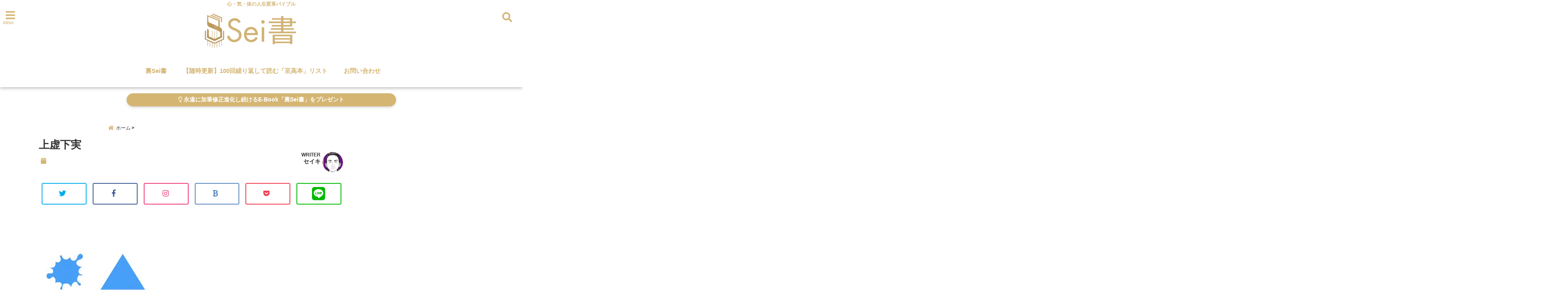

--- FILE ---
content_type: text/html; charset=UTF-8
request_url: https://strongod.com/kunbahaka-hint/%E4%B8%8A%E8%99%9A%E4%B8%8B%E5%AE%9F-001/
body_size: 24609
content:
<!DOCTYPE html>
<!--[if lt IE 7]> <html class="ie6" dir="ltr" lang="ja" prefix="og: https://ogp.me/ns#"> <![endif]-->
<!--[if IE 7]> <html class="i7" dir="ltr" lang="ja" prefix="og: https://ogp.me/ns#"> <![endif]-->
<!--[if IE 8]> <html class="ie" dir="ltr" lang="ja" prefix="og: https://ogp.me/ns#"> <![endif]-->
<!--[if gt IE 8]><!--> <html dir="ltr" lang="ja" prefix="og: https://ogp.me/ns#"> <!--<![endif]-->
<head>
<meta charset="UTF-8" />
<meta name="viewport" content="width=device-width,initial-scale=1.0,user-scalable=no">
<meta name="format-detection" content="telephone=no" />
<meta name="theme-color" content="#4285f4">

<title>上虚下実 | Sei書Sei書</title>
<meta name="description" content="" />
<!-- OGP -->
<meta property="og:type" content="website">
<meta property="og:title" content="上虚下実" />
<meta property="og:description" content="" />
<meta property="og:url" content="https://strongod.com/kunbahaka-hint/%e4%b8%8a%e8%99%9a%e4%b8%8b%e5%ae%9f-001/" />
<meta property="og:image" content="">
<meta property="og:site_name" content="Sei書" />
<meta property="og:locale" content="ja_JP" />
<meta property="fb:admins" content="280000225843319" />
<meta property="fb:app_id" content="1760580897575502" />
<meta name="robots" content="max-image-preview:large" />
<!-- /OGP -->
<style>
*{margin:0;padding:0}
main,article,aside,header,canvas,details,figcaption,figure,footer,nav,section,summary{display:block}
body{font-family:font-family: Helvetica Neue, Helvetica, Hiragino Sans, 'ヒラギノ角ゴ ProN W3', Hiragino Kaku Gothic ProN, "メイリオ", Meiryo, sans-serif;min-width:320px;word-wrap:break-word;background-color:#f2f2f2;overflow:hidden}
#wpadminbar{position:fixed!important}
#totalcover{position:relative}
#header-gazou-pc{display:none;}
.gf{font-family:'Yeseva One',sans-serif;font-weight:700}
a{position:relative;color:#4169e1;display:inline-block;text-decoration:underline;transition:.3s}
img,video,object{max-width:100%;height:auto;border:none;vertical-align:bottom;-webkit-transition:.8s;-moz-transition:.8s;-o-transition:.8s;-ms-transition:.8s;transition:.8s}
.smanone{display:none}
.clearfix:after{content:".";display:block;clear:both;height:0;visibility:hidden}
.clearfix{display:inline-block}
.clearfix{display:block}
.clear{clear:both}
iframe{max-width:100%;max-height:100%}
p{font-size:16px;font-weight:300;line-height:1.9em;margin-bottom:20px;clear:both}
header .sitename{font-size:22px;font-weight:800;color:#fff;line-height:22px;padding:0;height:40px;margin-bottom:0}
header .sitename a{font-size:22px;width:90%;color:#333;text-decoration:none;font-weight:700;line-height:40px}
header h1{font-size:12px;color:#666;font-weight:400}
header a{color:#FFF;text-decoration:none}
header .descr{height:12px;text-align:center;font-size:10px;padding:0 10px 3px;color:#666;font-weight:700;margin:0 .67em;line-height:12px}
ul.breadcrumb li {list-style: none;	font-size:12px;}
ul.breadcrumb li a { display: block;float:left; padding: 2px 0 2px 0;margin: 0 5px 0 0;}
ul.breadcrumb li:first-child a:before {content: "\f015";font-family: "Font Awesome\ 5 Free";font-weight: bold;color: #000;margin-right: 5px;}
ul.breadcrumb li a:after {content: ">";font-weight: bold;margin:0 10px 0 2px;margin-right: 5px;color:#010101;}
ul.breadcrumb li:last-child{display:none;}
h2{font-weight:700;font-size:20px;padding:1em 1.5em;background:#f6f6f6;margin:10px 0;border-radius:3px;color:#1a1a1a;line-height:1.6em}
h3 a{color:#333;font-weight:800;text-decoration:none}
#footer-navigation{margin:10px 0 30px}
#footer{background:#997a3d}
#footer_w{width:2000px;margin:20px auto;text-align:left}
#topnews h3{border-width:0}
#topnews dl.clearfix{position:relative;padding:8px 5px;margin:0 0 15px;transition:.3s ease;overflow:hidden;border-radius:2px;box-shadow:0 1px 4px rgba(0,0,0,.3)}
.readmore{display:none}
#topnews .trim{height:90px;overflow:hidden}
#topnews dt{width:40%;float:left;position:relative}
#topnews dt a{width:100%}
#topnews dt img{width:100%}
.category_info p{position:absolute;z-index:1;background:#4899b2;padding:3px;font-size:12px;line-height:14px;color:#fff}
#topnews dd{width:56%;padding:2px 5px;float:left}
#topnews .clearfix dd h3{font-size:14px;font-weight:700;padding:0;margin-bottom:2px}
#topnews .clearfix dd h3 a{font-weight:500;color:#333;text-decoration:none;line-height:1.3em;font-size:.9em}
#topnews .clearfix dd p{font-size:16px;color:#666;line-height:18px}
#topnews .clearfix dd .blog_info p{float:left;font-size:12px;font-weight:700;color:#009fc1;line-height:13px;margin:0 0 3px;padding:0 2px;width:100%}
li.recentcomments a:before{display:none}
#side aside ul li{list-style:none}
#side aside ul{margin:0 5px;padding:5px}
#side aside h4{font-size:14px;font-weight:700;background:#fc51a2;color:#870e4e;padding:10px 5px 10px 10px;margin:0 5px;line-height:33px;border-radius:.15em;clear:both}
#side aside ul li a{display:inline-block;line-height:1.8em;margin:5px 0 15px;padding:0 5px 0 35px;list-style:none}
#side aside ul li a:before{content:"\f35a";font-family:Font Awesome\ 5 Free;position:absolute;left:3px;color:#656565;font-weight:700;font-size:1.2em;top:1px}
#side aside #mybox ul{color:#1a1a1a;margin-bottom:20px;padding:0 5px 10px;border-radius:3px;list-style:none}
#side p{font-size:.8em;line-height:24px}
#before-footer{clear:both}
#before-footer-inner{clear:both}
#main-navigation ul{position:relative;left:50%;float:left}
#main-navigation ul li{list-style:none;padding:0 10px;font-size:13px;display:block;position:relative;left:-50%;float:left}
#main-navigation ul li a{color:#fff;padding:10px;border-radius:1px;background:rgba(255,255,255,0);position:relative;margin:0;font-weight:700;font-size:15px}
#main-navigation li a{text-align:center;text-decoration:none;padding:5px 10px;display:block;-webkit-transition:all .3s ease;-moz-transition:all .3s ease;-o-transition:all .3s ease;transition:all .3s ease}
#main-navigation li ul{display:none;background:rgba(18,16,94,0);border-top:1px #ccc;border-bottom:1px #ccc;border-radius:2px;padding:0;position:absolute;top:100%;left:0;margin:0 0 0 -1px;z-index:999}
#footer-navigation ul{position:relative;left:50%;float:left}
#footer-navigation ul li{list-style:none;padding-left:0;font-size:13px;display:inline;position:relative;left:-50%;float:left}
#footer-navigation li a{text-align:center;margin:10px 5px;text-decoration:none;padding:5px 20px;display:block;font-size:.8em;line-height:1.5em;font-weight:500;color:#fff;background:rgba(255,255,255,0.21)}
#side aside #search{padding-bottom:0;position:relative;clear:both;margin:10px}
#mybox input#s{margin-top:10px;background:#e8e8e8}
form#searchform{position:relative}
#search{margin:75px 10px}
#s{height:60px;color:#333;font-size:16px;border-radius:3px;border-top-style:none;border-right-style:none;border-bottom-style:none;border-left-style:none;background:#fff;z-index:1;padding:10px 50px 10px 5px;width:100%;box-sizing:border-box;position:relative;box-shadow:0 1px 5px rgba(0,0,0,.3)}
button#searchsubmit{width:45px;height:45px;padding:0;font-family:Font Awesome\ 5 Free;font-size:28px;border:none;background:transparent;position:absolute;z-index:1;top:12px;right:5px;color:#5a5a5a}
#side aside button#searchsubmit{top:20px}
#side aside .side-profile a{font-weight:bold;}
.pagination{clear:both;position:relative;font-size:18px;line-height:18px;margin:0 20px 20px;padding:0 0 40px}
.pagination span,.pagination a{display:block;float:left;border-radius:3px;margin:2px 2px 2px 0;padding:6px 9px 5px;text-decoration:none;width:auto;color:#45b0e6}
.pagination .current{padding:6px 9px 5px;color:#fff;background-color:#45b0e6}
#page-top{position:fixed;z-index:997;bottom:70px;right:0;font-size:30px}
#header-upper-area{max-width:100%;padding:0;background:#FFF;margin:0 auto;box-shadow:0 2px 8px 0 rgba(0,0,0,.3);position:relative;z-index:2;width:100%}
.transmission #header-upper-area{position:absolute;background:rgba(0,0,0,0);box-shadow:0 0 0}
.transmission .header-info{position:absolute;bottom:0}
#logo-area{padding:0 10px;margin:0 auto;text-align:center;position:relative}
#logo{width:100%;text-align:center;margin:0 auto}
p.sitename{padding:3px 0;margin:0 35px;height:100%;min-height:40px}
#header-gazou-area{max-width:2500px;padding:0;margin:0 auto;position:relative;overflow:hidden}
#navi-area{text-align:center;max-width:1200px;padding:10px;margin:0 auto}
#top-upper{max-width:1200px;padding:0 auto;margin:0 auto 15px}
#top-under{max-width:820px;margin:0 auto;float:none;clear:both}
header{text-align:center;padding-top:3px}
#gazou{height:auto;max-width:100%!important}
footer{clear:both;padding:20px 0;text-align:center}
html{overflow:auto}
body{overflow:hidden}
footer{margin:0 -200%;padding:20px 200%}
#side aside a{font-weight:400;color:#333;text-decoration:none}
#footer_w{width:100%;margin:0 auto 20px;padding:0}
#footer{clear:both;float:none;width:auto;position:static!important}
#spnaviwrap{padding:0;text-align:center;clear:both}
#spnaviwrap .spnavi ul li{float:left;display:block;width:300px;max-width:23%;height:100%;margin:0 1% 2px}
#spnaviwrap .spnavi ul li{padding:0}
#spnaviwrap .spnavi ul li a{display:-webkit-flex;display:flex;-webkit-align-items:center;align-items:center;-webkit-justify-content:center;justify-content:center;position:relative;height:16px;line-height:12px;text-align:left;padding:7px 5px;color:#fff;font-size:10px;font-weight:700;border-radius:3px}
#speheader{overflow:hidden;background-image:url();background-position:50% 50%;background-repeat:no-repeat;background-size:cover;-webkit-background-size:cover;-moz-background-size:cover;-o-background-size:cover;height:300px;margin:0 -100px;font-size:10px}
#header-sp-wrap{overflow:hidden;height:100%;}
#header-sp{position:relative;margin:-5px -0}
#header-sp-innner-center{position: absolute;top: 50%;left: 50%;-webkit-transform: translate(-50%,-50%);-moz-transform: translate(-50%,-50%);-ms-transform: translate(-50%,-50%);-o-transform: translate(-50%,-50%);transform: translate(-50%,-50%);width: 90%;height: auto;}
.header-info{display:block;font-size:.85em;text-align:center;margin:0 auto;padding:0;position:absolute;width:100%}
.header-info a{width:80%;display:block;color:#fff;font-weight:700;padding:7px 10px;border-radius:30px;margin:10px auto;text-decoration:none;box-shadow:0 3px 8px -3px rgba(0,0,0,.3);background:#ff0074;position:relative;z-index:1}
#wrapper{max-width:600px;padding:0;margin:0 auto}
#content{float:left;margin:0 auto;width:100%}
#contentInner{background:#fff;border-radius:2px}
main{margin:0 0 10px;padding:0 5px 40px}
.lpwide2{background:#fff;margin:0 -100px;padding:20px 100px;clear:both}
.lpwide2-inner{max-width:420px;width:100%;padding:0}
.textwidget{margin:0;padding:5px}
#copy{background:#000;padding:5px 500px 10px;text-align:center;color:#fff;width:auto;margin:0 -500px;clear:both}
#copy a{color:#eaeaea;text-decoration:none}
#copy p{margin-bottom:0;font-size:.75em}
.ripple{position:relative;overflow:hidden}
h2.toppage{background:none;text-align:center;margin:0}
#start-menu{display:none}
#left-menu{width:40px;height:40px;line-height:40px;border-radius:3px;text-align:center;font-size:23px;color:#fff;position:absolute;z-index:1;padding:3px;top:-5px;left:-1px;animation:fadeIn .5s ease 0 1 normal}
.menu-title{font-family:'Noto Sans JP';position:absolute;font-size:10px;top:25px;left:7px;animation:fadeIn .3s ease 0 1 normal;color:#fff}
#left-menu-wrap ul li a{color:#2d2d2d;font-size:.9em;font-weight:700;width:100%;padding:5px;margin:5px 0}
#left-menu-wrap ul{list-style:none}
#left-menu-wrap ul.sub-menu{padding-left:20px}
#left-menu-wrap ul.sub-menu a{font-weight:500}
#left-menu-wrap{position:fixed;z-index:998;top:0;left:-400px;overflow:hidden;width:265px;height:85%;overflow-y:auto;color:#1a1a1a;text-align:left;background:#fff;margin:0 auto;padding:150px 10px 0;border-radius:3px;box-shadow:0 5px 14px 3px rgba(0,0,0,.3)}
.left-menu-yohaku{padding:50px}
.left-menu-header{display:block;background:#3298b0;position:absolute;top:0;height:150px;width:100%;left:0}
.left-menu-header p.sitename{display:block;position:relative;top:80px;padding:5px;margin:0}
.left-menu-close{display:none}
#start-search{display:none}
#search-button{position:absolute;z-index:1;padding:3px;top:-2px;right:5px;width:36px;height:36px;line-height:38px;border-radius:50%;text-align:center;font-size:20px;color:#fff;-webkit-transition:all .3s ease;-moz-transition:all .3s ease;-o-transition:all .3s ease;overflow:hidden;z-index:997}
#search-button-close{display:none}
#search-wrap{display:none}
li.cat-item{list-style:none}
#footer_w{width:98%;margin:0 2% 20px;padding:0}
#top-under{max-width:800px}
#before-footer .textwidget{padding:0 10px}
.header-contact{position:fixed;bottom:0;width:100%;left:0;text-align:center;z-index:3}
#wp-a11y-speak-polite{display:none}
.footer-fix-menu{position:fixed;bottom:0;height:65px;background:#f3f3f3;z-index:9999;border-top:1px solid #ccc}
.footer-fix-menu a{color:#494949;text-decoration:none}
.footer-table-ul.pcnone{display:table;padding:0;table-layout:fixed;text-align:center;width:100%}
.footer-table-ul.pcnone li{display:table-cell;vertical-align:top;height:65px;background:#f3f3f3}
.footer-icon{font-size:1.5em}
.footer-memu-text{font-size:10px;margin:2px 0 0}
.social-share-button{max-width:320px;margin:0 auto;padding:10px;text-align:center}
.social-share-button ul{padding:0;margin:10px 0}
#side aside #mybox .social-share-button ul{padding:0;margin:0}
#side aside .social-share-button ul li a{display:block;padding:0;margin:0 auto;width:40px;font-size:1.4em;border-radius:50%;color:#333}
#side aside .social-share-button ul li{line-height:1.5em;padding:5px}
.social-share-button ul{display:table;table-layout:fixed;text-align:center;width:100%}
.social-share-button ul li{display:table-cell;vertical-align:center}
.social-share-button ul li a:before{display:none}
.side-name{font-size:1.2em;font-weight:700;text-align:center;margin:3px 0}
.side-job{text-align:center;font-size:.85em;font-weight:700;margin:10px auto;line-height:20px}
.side-profimg{text-align:center;margin:0}
.side-profimg img{border-radius:50%;margin:0}
.side-profile p{margin:10px 0;padding:0 5px}
.side-profile .social-share-button{padding:0}
.social-prof-link a{padding:10px}
@media only screen and (min-width: 420px){
ul.breadcrumb li a {margin: 10px 5px 10px 0;}
}
@media only screen and (min-width: 781px) {
.footer-table-ul.pcnone{display:none;}
#header-gazou-pc{display:block;}
}
</style>
<!-- レンダリングブロック対応 animatedCSS-->
<script>
requestAnimationFrame(function(l){l=document.createElement('link');
l.rel='stylesheet';l.href='https://strongod.com/wp-content/themes/seal1_5/css/animate.css';document.head.appendChild(l)})
</script>
<!-- レンダリングブロック対応 Fontawesome-->
<script>
requestAnimationFrame(function(l){l=document.createElement('link');
l.rel='stylesheet';l.href='https://use.fontawesome.com/releases/v5.5.0/css/all.css';document.head.appendChild(l)})
</script>
<link rel="alternate" type="application/rss+xml" title="Sei書 RSS Feed" href="https://strongod.com/feed/" />
<link rel="pingback" href="https://strongod.com/xmlrpc.php" />
<link rel="pingback" href="https://strongod.com/xmlrpc.php" />
<link rel="preconnect" href="https://use.fontawesome.com">
<link rel="preconnect" href="https://ajax.googleapis.com">
<link rel="preconnect" href="https://fonts.googleapis.com">
<link rel="preconnect" href="https://connect.facebook.net">
<link rel="preconnect" href="https://p.rfihub.com">
<link rel="preconnect" href="https://tags.bkrtx.com">
<link rel="preconnect" href="https://www.googletagmanager.com">
<link rel="preconnect" href="https://cdn.treasuredata.com">
<link rel="preconnect" href="https://uh.nakanohito.jp">
<link rel="preconnect" href="https://a.o2u.jp">
<link rel="preconnect" href="https://sync.im-apps.net">
<link rel="preconnect" href="https://jp-gmtdmp.mookie1.com">
<link rel="preconnect" href="https://www.googleadservices.com">
<link rel="preconnect" href="https://cm.g.doubleclick.net">
<link rel="preconnect" href="https://cdn.audiencedata.net">
<link rel="preconnect" href="https://ps.eyeota.net">
<link rel="preconnect" href="https://tg.socdm.com">

		<!-- All in One SEO 4.9.3 - aioseo.com -->
	<meta name="robots" content="max-image-preview:large" />
	<meta name="author" content="セイキ"/>
	<link rel="canonical" href="https://strongod.com/kunbahaka-hint/%e4%b8%8a%e8%99%9a%e4%b8%8b%e5%ae%9f-001/" />
	<meta name="generator" content="All in One SEO (AIOSEO) 4.9.3" />
		<meta property="og:locale" content="ja_JP" />
		<meta property="og:site_name" content="Sei書" />
		<meta property="og:type" content="article" />
		<meta property="og:title" content="上虚下実 | Sei書" />
		<meta property="og:url" content="https://strongod.com/kunbahaka-hint/%e4%b8%8a%e8%99%9a%e4%b8%8b%e5%ae%9f-001/" />
		<meta property="fb:admins" content="@Seiki888" />
		<meta property="og:image" content="https://strongod.com/wp-content/uploads/2014/05/335a15fd-s.jpg" />
		<meta property="og:image:secure_url" content="https://strongod.com/wp-content/uploads/2014/05/335a15fd-s.jpg" />
		<meta property="og:image:width" content="480" />
		<meta property="og:image:height" content="360" />
		<meta property="article:published_time" content="2017-11-30T13:00:16+00:00" />
		<meta property="article:modified_time" content="2017-11-30T13:00:32+00:00" />
		<meta property="article:publisher" content="https://www.facebook.com/Seiki888/" />
		<meta name="twitter:card" content="summary_large_image" />
		<meta name="twitter:site" content="@strongod888" />
		<meta name="twitter:title" content="上虚下実 | Sei書" />
		<meta name="twitter:creator" content="@strongod888" />
		<meta name="twitter:image" content="https://strongod.com/wp-content/uploads/2014/05/335a15fd-s.jpg" />
		<script type="application/ld+json" class="aioseo-schema">
			{"@context":"https:\/\/schema.org","@graph":[{"@type":"BreadcrumbList","@id":"https:\/\/strongod.com\/kunbahaka-hint\/%e4%b8%8a%e8%99%9a%e4%b8%8b%e5%ae%9f-001\/#breadcrumblist","itemListElement":[{"@type":"ListItem","@id":"https:\/\/strongod.com#listItem","position":1,"name":"Home","item":"https:\/\/strongod.com","nextItem":{"@type":"ListItem","@id":"https:\/\/strongod.com\/kunbahaka-hint\/%e4%b8%8a%e8%99%9a%e4%b8%8b%e5%ae%9f-001\/#listItem","name":"\u4e0a\u865a\u4e0b\u5b9f"}},{"@type":"ListItem","@id":"https:\/\/strongod.com\/kunbahaka-hint\/%e4%b8%8a%e8%99%9a%e4%b8%8b%e5%ae%9f-001\/#listItem","position":2,"name":"\u4e0a\u865a\u4e0b\u5b9f","previousItem":{"@type":"ListItem","@id":"https:\/\/strongod.com#listItem","name":"Home"}}]},{"@type":"ItemPage","@id":"https:\/\/strongod.com\/kunbahaka-hint\/%e4%b8%8a%e8%99%9a%e4%b8%8b%e5%ae%9f-001\/#itempage","url":"https:\/\/strongod.com\/kunbahaka-hint\/%e4%b8%8a%e8%99%9a%e4%b8%8b%e5%ae%9f-001\/","name":"\u4e0a\u865a\u4e0b\u5b9f | Sei\u66f8","inLanguage":"ja","isPartOf":{"@id":"https:\/\/strongod.com\/#website"},"breadcrumb":{"@id":"https:\/\/strongod.com\/kunbahaka-hint\/%e4%b8%8a%e8%99%9a%e4%b8%8b%e5%ae%9f-001\/#breadcrumblist"},"author":{"@id":"https:\/\/strongod.com\/author\/throne\/#author"},"creator":{"@id":"https:\/\/strongod.com\/author\/throne\/#author"},"datePublished":"2017-11-30T22:00:16+09:00","dateModified":"2017-11-30T22:00:32+09:00"},{"@type":"Organization","@id":"https:\/\/strongod.com\/#organization","name":"Sei\u66f8","description":"\u5fc3\u30fb\u6c17\u30fb\u4f53\u306e\u4eba\u751f\u5909\u9769\u30d0\u30a4\u30d6\u30eb","url":"https:\/\/strongod.com\/","sameAs":["https:\/\/twitter.com\/strongod888"]},{"@type":"Person","@id":"https:\/\/strongod.com\/author\/throne\/#author","url":"https:\/\/strongod.com\/author\/throne\/","name":"\u30bb\u30a4\u30ad","image":{"@type":"ImageObject","@id":"https:\/\/strongod.com\/kunbahaka-hint\/%e4%b8%8a%e8%99%9a%e4%b8%8b%e5%ae%9f-001\/#authorImage","url":"https:\/\/secure.gravatar.com\/avatar\/fb30dcac95fc52c844d2712963070c3000d18d17229304fe18394fcb4c0d5659?s=96&d=mm&r=g","width":96,"height":96,"caption":"\u30bb\u30a4\u30ad"},"sameAs":["https:\/\/twitter.com\/strongod888"]},{"@type":"WebSite","@id":"https:\/\/strongod.com\/#website","url":"https:\/\/strongod.com\/","name":"Sei\u66f8","description":"\u5fc3\u30fb\u6c17\u30fb\u4f53\u306e\u4eba\u751f\u5909\u9769\u30d0\u30a4\u30d6\u30eb","inLanguage":"ja","publisher":{"@id":"https:\/\/strongod.com\/#organization"}}]}
		</script>
		<!-- All in One SEO -->

<link rel='dns-prefetch' href='//ajax.googleapis.com' />
<link rel="alternate" title="oEmbed (JSON)" type="application/json+oembed" href="https://strongod.com/wp-json/oembed/1.0/embed?url=https%3A%2F%2Fstrongod.com%2Fkunbahaka-hint%2F%25e4%25b8%258a%25e8%2599%259a%25e4%25b8%258b%25e5%25ae%259f-001%2F" />
<link rel="alternate" title="oEmbed (XML)" type="text/xml+oembed" href="https://strongod.com/wp-json/oembed/1.0/embed?url=https%3A%2F%2Fstrongod.com%2Fkunbahaka-hint%2F%25e4%25b8%258a%25e8%2599%259a%25e4%25b8%258b%25e5%25ae%259f-001%2F&#038;format=xml" />
<style id='wp-img-auto-sizes-contain-inline-css' type='text/css'>
img:is([sizes=auto i],[sizes^="auto," i]){contain-intrinsic-size:3000px 1500px}
/*# sourceURL=wp-img-auto-sizes-contain-inline-css */
</style>
<style id='wp-emoji-styles-inline-css' type='text/css'>

	img.wp-smiley, img.emoji {
		display: inline !important;
		border: none !important;
		box-shadow: none !important;
		height: 1em !important;
		width: 1em !important;
		margin: 0 0.07em !important;
		vertical-align: -0.1em !important;
		background: none !important;
		padding: 0 !important;
	}
/*# sourceURL=wp-emoji-styles-inline-css */
</style>
<link rel='stylesheet' id='toc-screen-css' href='https://strongod.com/wp-content/plugins/table-of-contents-plus/screen.min.css?ver=2411.1' type='text/css' media='all' />
<link rel='stylesheet' id='whats-new-style-css' href='https://strongod.com/wp-content/plugins/whats-new-genarator/whats-new.css?ver=2.0.2' type='text/css' media='all' />
<link rel='stylesheet' id='style-css' href='https://strongod.com/wp-content/themes/seal1_5/style.css?ver=6.9' type='text/css' media='all' />
<link rel='stylesheet' id='child-style-css' href='https://strongod.com/wp-content/themes/seal1_5_child/style.css?ver=6.9' type='text/css' media='all' />
<link rel="https://api.w.org/" href="https://strongod.com/wp-json/" /><link rel="alternate" title="JSON" type="application/json" href="https://strongod.com/wp-json/wp/v2/media/1861" /><link rel='shortlink' href='https://strongod.com/?p=1861' />
<!-- start Simple Custom CSS and JS -->
<style type="text/css">
/* Add your CSS code here.

For example:
.example {
    color: red;
}

For brushing up on your CSS knowledge, check out http://www.w3schools.com/css/css_syntax.asp

End of comment */ 

/*--------------------------------------
  ヨメレバ・カエレバ（PC）
--------------------------------------*/
.booklink-box, .kaerebalink-box{
    padding:25px;
    margin-bottom: 10px;
    border:double #CCC;
    overflow: hidden;
    font-size:small;
}
.booklink-image, .kaerebalink-image{
    margin:0 15px 0 0;
    float:left;
    min-width: 160px;
    text-align: center;
}
.booklink-image img, .kaerebalink-image img{
    margin:0 auto;
    text-align:center;
}
.booklink-info, .kaerebalink-info{
    margin:0;
    line-height:120%;
    overflow: hidden;
}
.booklink-name, .kaerebalink-name{
    margin-bottom:24px;
    line-height:1.5em;
}
.booklink-powered-date, .kaerebalink-powered-date{
     font-size:8px;
     margin-top:10px;
     font-family:verdana;
     line-height:120%;
}
.booklink-detail, .kaerebalink-detail{font-size: 12px;}
.booklink-powered-date, .kaerebalink-detail{margin-bottom:15px;}
.booklink-link2, .kaerebalink-link1{margin-top:10px;}
.booklink-link2 a,
.kaerebalink-link1 a{
    width:30%;
    -moz-border-radius:5px;
    -webkit-border-radius:5px;
    border-radius:5px;
    display:inline-block;
    margin:5px 2px 0 0;
    padding:10px 1px;
    text-align:center;
    float:left;
    text-decoration:none;
    font-weight:800;
    text-shadow:1px 1px 1px #dcdcdc;
    font-size:12px;
    color: #fff !important;
}
.booklink-link2 a:hover,
.kaerebalink-link1 a:hover{opacity: 0.6;}
.booklink-link2 a:active
.kaerebalink-link1 a:active{
    position:relative;
    top:1px;
}
/*ボタンを変えるときはここから*/
.shoplinkamazon a{background-color:#FF9901 !important;}
.shoplinkrakuten a{background-color:#c20004 !important;}
.shoplinkkindle a{background-color:#007dcd !important;}
.shoplinkkakakucom a{background-color:#314995 !important;}
.shoplinkyahoo a{background-color:#7b0099 !important;}
/*ここまでを変更*/
.shoplinkyahoo img{display:none;}
.shoplinkyahoo a{font-size:10px;}
.booklink-footer{display: none;}</style>
<!-- end Simple Custom CSS and JS -->

<style type="text/css">




/*カスタマイザーサイトカラー*/
/*1-AB*/
#header-upper-area {
	background: -webkit-linear-gradient(left, #ffffff, #ffffff); 
	background: linear-gradient(to right, #ffffff, #ffffff); 
}

/* 2*/
#left-menu { color: #d4b572;}
header .sitename a { color: #d4b572;}
header h1 { color: #d4b572;}
header .descr { color: #d4b572;}
.menu-title { color: #d4b572;}
header .sitename { color: #d4b572;}
#main-navigation ul li a { color: #d4b572;}
#search-button{ color: #d4b572;}
/*3*/
.left-menu-header { background:#ffffff;}
#left-menu-wrap h4 { background:#ffffff;}

/*4*/
#spnaviwrap .spnavi ul li a { color: #ffffff;}
#navi-large-area a { color: #ffffff;}

/* 5*/
#spnaviwrap .spnavi ul li a{ background:#d4b572;}
/* 6*/
#main-navigation li a:hover {color: #ffffff;}


/* 7*/
#main-navigation li a:hover{ background:#d4b572;}
/* 8*/
#main-navigation li ul li a{ color: #ffffff;}

/*9*/
#main-navigation li ul li a{background:#d4b572;}



/* 8*/
body { color:#333333;}
.post h3 {	color:#333333;}

/* 9*/
a { color:#1a66ff;
}
/*ページャー*/
.pagination span, .pagination a {color: #1a66ff;}
.pagination .current {
	background-color: #1a66ff;
}
#comments input[type="submit"]{
	background-color: #1a66ff;
}
.kijisita-category a{background:#1a66ff;}
.hashtag a {color: #1a66ff;}
#prof-kijisita .prof-under-article-right-profurl a{background: #1a66ff;}
.tagcloud a{background: #1a66ff;}
#breadcrumb i.fa.fa-home{color: #1a66ff;}
#breadcrumb i.fa.fa-folder{color: #1a66ff;}
/* 10*/
a:hover { color:#d4b572;}
/*ページャー*/
.pagination a:hover {background-color: #d4b572;}
#comments input[type="submit"]:hover{background-color: #d4b572;}

/* 11*/
.btn-wrap a{ 
	background:#d4b572;
	border:2px solid #d4b572;
}
.btn-wrap.kotei1 a{ 
	background:#d4b572;
	border:1px solid #d4b572;
}

.btn-wrap.ghost a {
    border: 2px solid #d4b572;
    color: #d4b572;
}

/* 12*/
/*普通のボタンの色*/
.btn-wrap a:hover{ 
	background:#a084f4;
	border:2px solid #a084f4;
}
/*固定幅1のボタン*/
.btn-wrap.kotei1 a:hover{ 
	background:#a084f4;
	color:#fff;
	border:1px solid #a084f4;
}
.btn-wrap.ghost a:hover {
    border: 2px solid #a084f4;
	background:#a084f4;
    color: #fff;
}

/* 13*/
.btn-wrap.spe a {
	border: 2px solid #e57a00;
	background-color:#e57a00;
}

.btn-wrap.spe a::before,
.btn-wrap.spe a::after {
	background: #e57a00;
}
.btn-wrap.spe2 a {
	border: 2px solid #e57a00;
	background-color:#e57a00;
}

.btn-wrap.spe2 a::before,
.btn-wrap.spe2 a::after {
	background: #e57a00;
}
.btn-wrap.ghostspe a {
	border: 2px solid #e57a00;
	color: #e57a00;
}
.btn-wrap.zoomin a {
	border: 2px solid #e57a00;
	color: #e57a00;
}
.btn-wrap.zoomin a:hover::after {
	background: #e57a00;
}
.btn-wrap.zoomin a:hover {
	background-color: #e57a00;
	border-color: #e57a00;
}
.btn-wrap.down a{
	border: 2px solid #e57a00;
	color: #e57a00;
}
.btn-wrap.down a::after {
	background: #e57a00;
}


/* 14*/
.btn-wrap.spe a:hover {
	border-color: #2ad3a6;
	color: #2ad3a6;
}

.btn-wrap.spe a:hover::before,
.btn-wrap.spe a:hover::after {
	background-color: #2ad3a6;
}
.btn-wrap.spe2 a:hover {
	border-color: #2ad3a6;
	color: #2ad3a6;
}

.btn-wrap.spe2 a:hover::before,
.btn-wrap.spe2 a:hover::after {
	background-color: #2ad3a6;
}
.btn-wrap.ghostspe a:hover {
	background-color: #2ad3a6;
	border-color: #2ad3a6;
}


/* 15*/
.post h2{background: #d4b572;}
h2{background: #d4b572;}
.post .fukidasi h2{background: #d4b572;}
.post .material h2{background: #d4b572;}
.post .fukidasi h2:after{border-top: 15px solid #d4b572;}
.post .shadow h2{background: #d4b572;}
.post .ribbon h2{background: #d4b572;}
.post .ribbon h2::before,
.post .ribbon h2::after{border-top: 5px solid #d4b572;}
.post .ribbon h2::before{border-left: 5px solid #d4b572;}
.post .ribbon h2::after{border-right: 5px solid #d4b572;}
.post .under-gradline h2{color:#d4b572;}
.post .under-gradline h2:after{
	background: -moz-linear-gradient(to right, #d4b572, transparent);
	background: -webkit-linear-gradient(to right, #d4b572, transparent);
	background: linear-gradient(to right, #d4b572, transparent);
}
.post .first-big h2{color:#1a1a1a;}
.post .first-big h2:first-letter {
	color:#d4b572;
	border-bottom:solid 3px #d4b572;
}
.post .hamiwaku h2{
	border-top: solid 3px #d4b572;
	border-bottom: solid 3px #d4b572;
	color:#d4b572;
}
.post .hamiwaku h2:before,.post .hamiwaku h2:after{
	background-color: #d4b572;
}
.post .chapter h2{
	border:3px solid #d4b572;
	color:#d4b572;
}
.post .chapter h2::after{color: #d4b572;}
.post .icon h2 {background:#d4b572;}
.post h3 {
	border-color: #d4b572;
	color:#d4b572;
}
.post .h3underline h3 {
	border-color: #d4b572;
	color:#d4b572;
}
.post .thin-underline h3 {
	border-color: #d4b572;
	color:#d4b572;
}
.post .lh3 h3{
	border-color: #d4b572;
	color:#d4b572;
}
.post .stripes h3:after {
background: -webkit-repeating-linear-gradient(-45deg, #d4b572, #d4b572 0px, #fff 2px, #fff 2px);
background: repeating-linear-gradient(-45deg, #d4b572, #d4b572 0px, #fff 2px, #fff 2px);
}
.post .box2 h3{color: #d4b572;}
.post .box2 h3::before{color: #d4b572;}
.post .box2 h3::after{color: #A1B8D1;}
.post h4{	color:#d4b572;}
.post .trans-color h4{	color:#d4b572;}
.post .cube-icon h4{	color:#d4b572;}
.post .left-border h4{border-color: #d4b572;}
.post .left-thin-border h4{border-color: #d4b572;}
#newposts h4.widgettitle {
background: #d4b572;
}
.sankaku {
    border-top: 30px solid #d4b572;
}
#side aside h4{background:#d4b572;}

/* 16*/
h2{color: #ffffff;}
.post .material h2{color: #ffffff;}
h2.toppage{color:#1a1a1a;}
h2.archiev{color:#1a1a1a;}
.post h2{color: #ffffff;}
.post .ribbon h2{color: #ffffff;}
.post .icon h2 {color: #ffffff;}
.post .icon h2:before{color: #ffffff;}
#newposts h4.widgettitle {color: #ffffff;}
#side aside h4{color: #ffffff;}
#newposts h4.widgettitle span{color: #ffffff;}

/* 17*/
ul.breadcrumb li:first-child a:before{color: #d4b572;}
.category_info p{background: #d4b572;}
.prof-under-article{background: #d4b572;}
#prof-kijisita{background: #d4b572;}
.blogbox p { color: #d4b572;}
.koukai { color: #d4b572;}
.koushin { color: #d4b572;}
#kanren .clearfix dt .blog_info {background: #d4b572;}
.post ul li:before {background: #d4b572;}
ol li:before  {color: #d4b572;}
.page-template-page-one-column main ul li:before {background: #d4b572;}
.page-template-page-one-column main ol li:before {color: #d4b572;}
.blog-card-title::before {background: #d4b572;}
.share-wrap{background: #d4b572;}
.p-entry__push {background: #d4b572;}
.p-shareButton__a-cont{background: #d4b572;}
.flow {background: #d4b572;}
.btn-wrap.kotei2 a{ 
	background:#d4b572;
	border:1px solid #d4b572;
}
.btn-wrap.kotei2 a:hover{ 
	color:#d4b572;
	border:1px solid #d4b572;
}
.prev dt{background: #d4b572;}
.next dt{background: #d4b572;}
#topnews .clearfix dd .blog_info p{color: #d4b572;}
.readmore.wide-card{ color: #d4b572;}
#newposts span{ color: #d4b572;}
p.has-drop-cap:not(:focus)::first-letter{ color: #d4b572;}
/* 18*/
.category_info p{ color: #ffffff;}
.prof-under-article-title{ color: #ffffff;}
.blog-card-title::before{ color: #ffffff;}
.p-entry__push{ color: #ffffff;}
.p-entry__note{ color: #ffffff;}
.p-shareButton__a-cont__btn p{ color: #ffffff;}
.prev dt a{ color: #ffffff;}
.next dt a{ color: #ffffff;}
.prof-under-article{ color: #ffffff;}
.prof-under-article-right-sns a{ color: #ffffff;}
.prof-under-article-name a{ color: #ffffff;}
/* 19*/
#cta-area{
	border-color:#007bf7;
	background:#007bf7;
}

/* 20*/
#footer {	background: #23033d;
	}

/* 21*/
#footer h4 {
	color: #ffffff;
}
#footer h4 a {
	color: #ffffff;
}
#footer-navigation li a{
	color: #ffffff;
}
#footer_w ul li {
	color: #ffffff;
}
#footer .copy {
	color: #ffffff;
}
#footer p {
	color:#ffffff;
}

#footer_w a:hover {
		color: #ffffff;
	}
/* 22*/
#footer_w a {
		color: #ffffff;
	}
#footer .copy a {
		color: #ffffff;
	}
#footer_w ul li a:before {
		color: #ffffff;
}
/* 23*/
#copy{background:#23033d;}

/* 24*/
#page-top a{background:#d4b572;}

/* 25*/
.header-info a{	background: #d4b572;}

/* 26*/
.header-info a:hover{	background: #23033d;}

/* 27*/
#topnews dl.clearfix{background: #dddddd;}
#newposts dl.clearfix{background: #dddddd;}
.prev.ripple, .next.ripple{background: #dddddd;}
.kanren dl{background: #dddddd;}
.side-profile{background: #dddddd;}
.cardlink dl{background: #dddddd;}
/* 28*/
#topnews .clearfix dd h3 a{color: #000000;}
#newposts dl dd a{color: #000000;}
.prev-title p, .next-title p{color: #000000;}
.prev-label, .next-label{color: #000000;}
.kanren dd h5{color: #000000;}
.side-profile{color: #000000;}
#side aside .side-profile a{color: #000000;}
#side aside .social-share-button ul li a{color: #000000;}
.cardlink a{color: #000000;}
/* 31.32 */
.header-contact{background: #ffffff;}
.contact-message{color: #ffffff;}
.contact-tel a{color:#fff;}

/* 34.35 */
body{background:#ffffff;}
#contentInner{background:#ffffff;}

/*36.37*/
#toc_container p.toc_title, #toc_container{background:#d4b572;}
#toc_container p.toc_title:before{ color: #000000;}
#toc_container a,#toc_container p.toc_title,#toc_container p.toc_title a{ color: #000000;}


/*カスタマイザーの切替え部分反映用*/
/*アイキャッチ画像右上のプロフィール表示・非表示*/
.writer {display:}
/*アイキャッチ画像直後のプロフィール表示・非表示*/
#prof-upper-article{display:none;}
/*記事下のプロフィール表示・非表示*/
#prof-kijisita{display:;}
/*この記事気に入ったらいいね表示・非表示*/
.share-wrap{display:;}


/*ヘッダーのサブタイトルキャッチコピー部分の表示・非表示*/
header .descr {display:;}
.header-fixed-area-desc {display:;}

/*SP・Tablet用のナビ部分の表示・非表示*/
.spnavi {display:;}
.header-fixed-area-spnavi {display:;}

/*モバイルのフッターメニューの表示・非表示*/
#footer-kotei {display:;}

/*モバイルのフッターインスタボタンの表示・非表示*/
#instagram-box {display:;}

/*コメント部分の表示・非表示*/
#comments {display:none;}

/*サイト全体のフォント変更*/
body{	font-family:"メイリオ" , Meiryo , "ＭＳ Ｐゴシック" , "MS PGothic", "ヒラギノ角ゴ Pro W3" , "Hiragino Kaku Gothic Pro" , "Meiryo UI", sans-serif;	}

/*投稿日表示・非表示*/
.blogbox{display:;}
#topnews .clearfix dd .blog_info p{display:;}

/*前の記事へ次の記事へ表示・非表示*/
#p-navi{display:;}

/*関連記事表示・非表示*/
#kijisita-wrap{display:;}

/*アイキャッチ画像表示・非表示*/
#eyecatch{display:;}

/*パンくずの表示位置*/
#breadcrumb{max-width:750px;}

/*ビジネスメニュー部分表示・非表示*/
.header-contact{display:none;}
/*ビジネスメニューボタン表示・非表示*/
.contact-tel{display:none;}
.contact-line{display:;}
.contact-mail{display:;}

/*スマホフッター固定メニュー*/
.footer-fix-menu{display:;}
/*1個目*/
.footer-table-ul li:first-child{background:#d4b572;}
.footer-table-ul li:first-child a{color:#ffffff;}
/*2個目*/
.footer-table-ul li:nth-child(2){background:#d4b572;}
.footer-table-ul li:nth-child(2) a{color:#ffffff;}
/*3個目*/
.footer-table-ul li:nth-child(3){background:#d4b572;}
.footer-table-ul li:nth-child(3) a{color:#ffffff;}
/*4個目*/
.footer-table-ul li:nth-child(4){background:#d4b572;}
.footer-table-ul li:nth-child(4) a{color:#ffffff;}
/*5個目*/
.footer-table-ul li:nth-child(5){background:#d4b572;}
.footer-table-ul li:nth-child(5) a{color:#ffffff;}
@media only screen and (min-width: 781px) {
.contact-tel a{color: #ffffff;}
}
</style>

<link rel="amphtml" href="https://strongod.com/kunbahaka-hint/%E4%B8%8A%E8%99%9A%E4%B8%8B%E5%AE%9F-001/?amp"><link rel="icon" href="https://strongod.com/wp-content/uploads/2017/01/cropped--32x32.png" sizes="32x32" />
<link rel="icon" href="https://strongod.com/wp-content/uploads/2017/01/cropped--192x192.png" sizes="192x192" />
<link rel="apple-touch-icon" href="https://strongod.com/wp-content/uploads/2017/01/cropped--180x180.png" />
<meta name="msapplication-TileImage" content="https://strongod.com/wp-content/uploads/2017/01/cropped--270x270.png" />

<!-- その他 -->
<!-- Page hiding snippet (recommended) -->
<style>.async-hide { opacity: 0 !important} </style>
<script>
(function(a,s,y,n,c,h,i,d,e){s.className+=' '+y;
h.end=i=function(){s.className=s.className.replace(RegExp(' ?'+y),'')};
(a[n]=a[n]||[]).hide=h;setTimeout(function(){i();h.end=null},c);
})(window,document.documentElement,'async-hide','dataLayer',4000,{'GTM-PT8P84M':true});
</script>
<!-- Google Tag Manager -->
<script>(function(w,d,s,l,i){w[l]=w[l]||[];w[l].push({'gtm.start':
new Date().getTime(),event:'gtm.js'});var f=d.getElementsByTagName(s)[0],
j=d.createElement(s),dl=l!='dataLayer'?'&l='+l:'';j.async=true;j.src=
'https://www.googletagmanager.com/gtm.js?id='+i+dl;f.parentNode.insertBefore(j,f);
})(window,document,'script','dataLayer','GTM-PT8P84M');</script>
<!-- End Google Tag Manager -->
<meta name="google-site-verification" content="7Xg2AEhdhRtCw2_WXGbFrKJ7i7Ko5FhYlZySsHW7WX0" />
<meta name="google-site-verification" content="7Xg2AEhdhRtCw2_WXGbFrKJ7i7Ko5FhYlZySsHW7WX0" />
<meta name="google-site-verification" content="7Xg2AEhdhRtCw2_WXGbFrKJ7i7Ko5FhYlZySsHW7WX0" />
<meta name="google-site-verification" content="7Xg2AEhdhRtCw2_WXGbFrKJ7i7Ko5FhYlZySsHW7WX0" /><link rel='stylesheet' id='contact-form-7-css' href='https://strongod.com/wp-content/plugins/contact-form-7/includes/css/styles.css?ver=6.1.4' type='text/css' media='all' />
</head>
<body class="attachment wp-singular attachment-template-default single single-attachment postid-1861 attachmentid-1861 attachment-jpeg wp-theme-seal1_5 wp-child-theme-seal1_5_child">

<!-- Google Tag Manager (noscript) -->
<noscript><iframe src="https://www.googletagmanager.com/ns.html?id=GTM-PT8P84M"
height="0" width="0" style="display:none;visibility:hidden"></iframe></noscript>
<!-- End Google Tag Manager (noscript) --><div id="totalcover">
<!-- お問い合わせ -->
<div class="header-contact clearfix">
	<div class="contact-mail"><a href="https://strongod.com/offer/">お問い合わせ</a></div>
	<div class="contact-line"><a href="https://line.me/R/ti/p/%40guu5114b" target="_blank" rel ="noopener">LINE</a></div>
	<div class="contact-tel"><a href="tel:"><i class="fas fa-phone-square"></i> :</a></div>
</div>
<!-- ヘッダーエリアカバー -->
 <!-- トップページの時 -->
<!-- トップページ以外の時 -->
<div id="header-upper-area" class="">
<header itemscope="itemscope" itemtype="http://schema.org/WPHeader" >
<!-- キャプション -->
	    <p class="descr ">
    心・気・体の人生変革バイブル    </p>
	<!-- キャッチコピー -->
<!-- ロゴ・タイトルエリア -->		
<div id="logo-area">
	<!-- 左ハンバーガーメニュー -->
<input type="checkbox" id="start-menu">
<label for="start-menu">
	<div id="left-menu" class="ripple"><i class="fa fa-bars" aria-hidden="true"></i></div>
		<div class="left-menu-close ">×</div>
		<div class="menu-title">menu</div>
	
</label> 
	<!-- 開いたときのメニュー -->
			<div id="left-menu-wrap">
				<div class="left-menu-header">
				<p class="sitename gf">
 			      		        <img alt="Sei書" src="https://strongod.com/wp-content/uploads/2025/12/d0dc5a3b77e6e219cc8d07ff4ee1d685-1.png" />
   				    			</p>	
				</div>
				<div class="left-menu-style">
				<div class="menu-%e5%b7%a6%e3%83%8f%e3%83%b3%e3%83%90%e3%83%bc%e3%82%ac%e3%83%bc%e3%83%a1%e3%83%8b%e3%83%a5%e3%83%bc-container"><ul id="menu-%e5%b7%a6%e3%83%8f%e3%83%b3%e3%83%90%e3%83%bc%e3%82%ac%e3%83%bc%e3%83%a1%e3%83%8b%e3%83%a5%e3%83%bc" class="menu"><li id="menu-item-3733" class="menu-item menu-item-type-post_type menu-item-object-page menu-item-3733"><a href="https://strongod.com/line/">LINE@登録ページ</a></li>
<li id="menu-item-2350" class="menu-item menu-item-type-post_type menu-item-object-page menu-item-2350"><a href="https://strongod.com/100siko/">【随時更新】これさえ読めば人生勝ったも同然！100回繰り返して読むに足る「至高本」リスト！！</a></li>
<li id="menu-item-2355" class="menu-item menu-item-type-post_type menu-item-object-page menu-item-2355"><a href="https://strongod.com/tenpu-taizen/">中村天風・心身統一法をゼロから究極までマスターするための全ステップ</a></li>
<li id="menu-item-3734" class="menu-item menu-item-type-post_type menu-item-object-page menu-item-3734"><a href="https://strongod.com/muryo/">無料で理想・最強の肉体になるためのステップをまとめておくよ</a></li>
<li id="menu-item-2367" class="menu-item menu-item-type-post_type menu-item-object-page menu-item-2367"><a href="https://strongod.com/offer/">お問い合わせ・依頼など</a></li>
</ul></div>				</div>
											 <div class="left-menu-yohaku"></div>
			 </div>
	<!-- 開いたときのメニュー -->		 
<!-- /左ハンバーガーメニュー -->	<!-- ロゴ又はブログ名 -->
	<div id="logo" class="">
    <p class="sitename gf"><a class="gf" href="https://strongod.com/">
        <img alt="Sei書" src="https://strongod.com/wp-content/uploads/2025/12/d0dc5a3b77e6e219cc8d07ff4ee1d685-1.png" />
        </a></p>	
	</div>
	<!-- ナビメニュー -->
	<div id="navi-area" class=" smanone">
    <nav id="main-navigation" class="smanone clearfix">
    <div class="menu-%e3%83%a1%e3%82%a4%e3%83%b3%e3%83%a1%e3%83%8b%e3%83%a5%e3%83%bc-container"><ul id="menu-%e3%83%a1%e3%82%a4%e3%83%b3%e3%83%a1%e3%83%8b%e3%83%a5%e3%83%bc" class="menu"><li id="menu-item-4100" class="menu-item menu-item-type-post_type menu-item-object-page menu-item-4100"><a href="https://strongod.com/ura-sei-sho/">裏Sei書</a></li>
<li id="menu-item-1724" class="menu-item menu-item-type-post_type menu-item-object-page menu-item-1724"><a href="https://strongod.com/100siko/">【随時更新】100回繰り返して読む「至高本」リスト</a></li>
<li id="menu-item-1918" class="menu-item menu-item-type-post_type menu-item-object-page menu-item-1918"><a href="https://strongod.com/offer/">お問い合わせ</a></li>
</ul></div>    </nav>
	</div>
	<!-- ナビメニュー -->
<!-- モーダル検索 -->
	<input type="checkbox" id="start-search">
	<label for="start-search">
  		 <div id="search-button" class="ripple "><i class="fa fa-search" aria-hidden="true"></i></div>
		 <div id="search-button-close">×</div>
	</label> 
			<!-- 開いたときの検索フォーム -->
			<div id="search-wrap">
			<div id="search" class="">
  <form method="get" id="searchform" action="https://strongod.com/">
    <label class="hidden" for="s">
          </label>
    <input type="text" placeholder="サイト内を検索"　value=""  name="s" id="s" />
<button type="submit" id="searchsubmit" value="Search"><i class="fas fa-search"></i></button>
</form>
</div>	
			</div>
			<!-- 開いたときの検索フォーム -->
<!-- /モーダル検索 --></div>
	<!-- スマホナビ --> 
<div id="spnaviwrap" class="pcnone">
	<div class="spnavi">
 	<nav id="main-navigation" class="pcnone clearfix">
	<div class="menu-%e3%82%b9%e3%83%9e%e3%83%9b%e3%83%a1%e3%83%8b%e3%83%a5%e3%83%bc-container"><ul id="menu-%e3%82%b9%e3%83%9e%e3%83%9b%e3%83%a1%e3%83%8b%e3%83%a5%e3%83%bc" class="menu"><li id="menu-item-4105" class="menu-item menu-item-type-post_type menu-item-object-page menu-item-4105"><a href="https://strongod.com/ura-sei-sho/">裏Sei書</a></li>
<li id="menu-item-1745" class="menu-item menu-item-type-post_type menu-item-object-page menu-item-1745"><a href="https://strongod.com/100siko/">100回読む至高本リスト！</a></li>
<li id="menu-item-2912" class="menu-item menu-item-type-post_type menu-item-object-page menu-item-2912"><a href="https://strongod.com/offer/">お問い合わせ・依頼など</a></li>
</ul></div>	</nav>
	</div>
</div>
<!-- /スマホナビ --> 
	<!-- /ロゴ・タイトル・ナビエリア -->
	<!-- ここで一旦フロートクリア -->
<div class="clear">
</div>
<!-- /ここで一旦フロートクリア -->
</header>
</div>
<!-- /header-upper-area --><!-- /トップページ以外の時 -->

<!--ヘッダー画像-->
<!-- /ヘッダー画像 --> 
<div id="wrapper"><!--ヘッダー上お知らせ-->
	<div class="">
<div class="header-info  not-front"><a href="https://strongod.com/line/" class="ripple"><i class="far fa-lightbulb animated fadeIn infinite"></i> 永遠に加筆修正進化し続けるE-Book「裏Sei書」をプレゼント</a></div>
</div>
	<!--ヘッダー上お知らせ-->
<div id="content">
  <div id="contentInner" class="">
 <!--ぱんくず -->
<div id="breadcrumb">
<ul class="breadcrumb" itemscope itemtype="http://schema.org/BreadcrumbList"><li itemprop="itemListElement" itemscope itemtype="http://schema.org/ListItem"><a href="https://strongod.com" itemprop="item"><span itemprop="name">ホーム</span></a><meta itemprop="position" content="1" /></li><li itemprop="itemListElement" itemscope itemtype="http://schema.org/ListItem"><a href="https://strongod.com/kunbahaka-hint/%e4%b8%8a%e8%99%9a%e4%b8%8b%e5%ae%9f-001/" itemprop="item"><span itemprop="name">上虚下実 | Sei書</span></a><meta itemprop="position" content="2" /></li></ul>
</div>
<div class="clearfix"></div>
<!--/ ぱんくず --> 
<main class="">
 <article>
  <div class="post"> 
	<div class="post-inner">
	<div id="container" class="hamiwaku thin-underline left-thin-border"> 
<!? ここから記事タイトル上ウィジェット ?>
<div id="up-articles" class="smanone">
          </div>
<div id="up-articles-sp" class="pcnone">
     <div class="textwidget"><p><script async src="//pagead2.googlesyndication.com/pagead/js/adsbygoogle.js"></script><br />
<!-- PC+記事上 --><br />
<ins class="adsbygoogle" style="display: inline-block; width: 336px; height: 280px;" data-ad-client="ca-pub-1567859357093794" data-ad-slot="7989784169"></ins><br />
<script>
(adsbygoogle = window.adsbygoogle || []).push({});
</script></p>
</div></div>
<!? ここまで記事タイトル上ウィジェット ?>

          <!--ループ開始 -->
          	
          <h1 class="entry-title">
            上虚下実          </h1>
<div class="titie-sita-area">
  <div class="blogbox">
	<div class="koukai"><i class="fas fa-calendar"></i>  
       <time class="published" datetime=""> </time>
	</div>
	<div class="koushin">
<!-- update date -->
    </div>
 </div>	
	<div class="writer">
	    <div class="writer-img"><img alt='' src='https://secure.gravatar.com/avatar/fb30dcac95fc52c844d2712963070c3000d18d17229304fe18394fcb4c0d5659?s=100&#038;d=mm&#038;r=g' srcset='https://secure.gravatar.com/avatar/fb30dcac95fc52c844d2712963070c3000d18d17229304fe18394fcb4c0d5659?s=200&#038;d=mm&#038;r=g 2x' class='avatar avatar-100 photo' height='100' width='100' decoding='async'/></div>
		<div class="writer-title"><i class="fa fa-pencil-square" aria-hidden="true"></i> <span class="gf">WRITER</span> </div>
		<div class="writer-name"><a href="https://strongod.com/author/throne/" title="セイキ の投稿" rel="author">セイキ</a></div>
	</div>
</div>
<!? ここからアイキャッチ画像 ?>
<div id="eyecatch" class="animated fadeIn">
　<div class="ec-position">
   </div>
</div>
<!? ここまでアイキャッチ画像 ?>
<div class="kijisita-sns-button">

<div class="share animated fadeIn">

 

<div class="sns snsghost">
<ul class="clearfix">
<!--ツイートボタン-->
<li class="twitter ripple  snsghost"> 
<a href="http://twitter.com/intent/tweet?url=https%3A%2F%2Fstrongod.com%2Fkunbahaka-hint%2F%25e4%25b8%258a%25e8%2599%259a%25e4%25b8%258b%25e5%25ae%259f-001%2F&text=%E4%B8%8A%E8%99%9A%E4%B8%8B%E5%AE%9F&via=strongod888&tw_p=tweetbutton" target="_blank"><span class="sns-icon"><i class="fab fa-twitter"></i></span><span class="sns-count"></span></a>
</li>

<!--Facebookボタン-->      
<li class="facebook ripple  snsghost">       
<a href="https://www.facebook.com/sharer/sharer.php?u=https%3A%2F%2Fstrongod.com%2Fkunbahaka-hint%2F%25e4%25b8%258a%25e8%2599%259a%25e4%25b8%258b%25e5%25ae%259f-001%2F&t=%E4%B8%8A%E8%99%9A%E4%B8%8B%E5%AE%9F" onclick="javascript:window.open(this.href, '', 'menubar=no,toolbar=no,resizable=yes,scrollbars=yes,height=300,width=600');return false;"><span class="sns-icon"><i class="fab fa-facebook-f"></i></span><span class="sns-count"></span></a>
</li>
      
<!--Instagramボタン-->
<li class="instagram ripple  snsghost">
<a href="https://www.instagram.com/seiki888" target="_blank" rel="noopener noreferrer"><span class="sns-icon"><i class="fab fa-instagram"></i></span></a>
</li>

<!--はてブボタン-->  
<li class="hatebu ripple  snsghost"> 
<a href="http://b.hatena.ne.jp/add?mode=confirm&url=https%3A%2F%2Fstrongod.com%2Fkunbahaka-hint%2F%25e4%25b8%258a%25e8%2599%259a%25e4%25b8%258b%25e5%25ae%259f-001%2F" onclick="javascript:window.open(this.href, '', 'menubar=no,toolbar=no,resizable=yes,scrollbars=yes,height=400,width=510');return false;" ><span class="sns-icon"><i class="fas fa-bold"></i></span><span class="sns-count"></span></a>
</li>

<!--ポケットボタン-->      
<li class="pocket ripple  snsghost">
<a href="http://getpocket.com/edit?url=https%3A%2F%2Fstrongod.com%2Fkunbahaka-hint%2F%25e4%25b8%258a%25e8%2599%259a%25e4%25b8%258b%25e5%25ae%259f-001%2F&title=%E4%B8%8A%E8%99%9A%E4%B8%8B%E5%AE%9F" target="_blank" rel="noopener noreferrer"><span class="sns-icon"><i class="fab fa-get-pocket"></i></span><span class="sns-count"></span></a>
</li>

<!--LINEボタン-->   
<li class="line ripple  snsghost">
<a href="http://line.me/R/msg/text/?%E4%B8%8A%E8%99%9A%E4%B8%8B%E5%AE%9F%0Ahttps%3A%2F%2Fstrongod.com%2Fkunbahaka-hint%2F%25e4%25b8%258a%25e8%2599%259a%25e4%25b8%258b%25e5%25ae%259f-001%2F" target="_blank" rel="noopener noreferrer"><i class="fab fa-line"></i></a>
</li>  

</ul>  
</div>

</div></div>
<!? ここからアイキャッチ下 ?>
<div id="under-eyecatch" class="smanone">
          </div>
<div id="under-eyecatch-sp" class="pcnone">
          </div>
<!? ここまでアイキャッチ下 ?>
<!-- この記事を書いた人【記事上】　ここから -->
<div id="prof-upper-article">
<div class="prof-under-article clearfix ">
	<div class="prof-under-article-title">
	<i class="fa fa-pencil-square" aria-hidden="true"></i>この記事を書いている人 - <span class="gf">WRITER</span> -
	</div>
	<div class="prof-under-article-left">
	<img alt='' src='https://secure.gravatar.com/avatar/fb30dcac95fc52c844d2712963070c3000d18d17229304fe18394fcb4c0d5659?s=260&#038;d=mm&#038;r=g' srcset='https://secure.gravatar.com/avatar/fb30dcac95fc52c844d2712963070c3000d18d17229304fe18394fcb4c0d5659?s=520&#038;d=mm&#038;r=g 2x' class='avatar avatar-260 photo' height='260' width='260' fetchpriority='high' decoding='async'/>		<div class="prof-under-article-name">
		<a href="https://strongod.com/author/throne/" title="セイキ の投稿" rel="author">セイキ</a>		</div>
	</div>
	<div class="prof-under-article-right">
		<div class="prof-under-article-right-sns">
<a href="https://twitter.com/strongod888" target="_blank" rel="noopener noreferrer"><i class="fab fa-twitter"></i></a>
<a href="https://www.facebook.com/Seiki888/" target="_blank" rel="noopener noreferrer"><i class="fab fa-facebook-f"></i></a>
<a href="https://www.instagram.com/seiki888/?hl=ja" target="_blank" rel="noopener noreferrer"><i class="fab fa-instagram"></i></a>
		</div>
		<div class="prof-under-article-right-description ">
			Sei書著者。グータラ求道ブロガー。
「心・気・体」の強化・シン化の求道と伝道がライフワーク。
ただし超マイペースなナマケ者。
スポーツ嫌いの健康オタク。
座右の銘は「カネと筋肉は裏切らない」		</div>
		<div class="prof-under-article-right-profurl">
						<a href="https://strongod.com/profile/" target="_blank"><i class="fa fa-angle-double-right" aria-hidden="true"></i> 詳しいプロフィールはこちら</a>
					</div>
	</div>	
</div>
</div>
<!-- この記事を書いた人【記事上】ここまで -->   
          <p class="attachment"><a href='https://strongod.com/wp-content/uploads/2017/11/38800fef6e79e1bdc1f61e4df7e0b4cc.jpeg'><img decoding="async" width="300" height="225" src="https://strongod.com/wp-content/uploads/2017/11/38800fef6e79e1bdc1f61e4df7e0b4cc-300x225.jpeg" class="attachment-medium size-medium" alt="上虚下実" srcset="https://strongod.com/wp-content/uploads/2017/11/38800fef6e79e1bdc1f61e4df7e0b4cc-300x225.jpeg 300w, https://strongod.com/wp-content/uploads/2017/11/38800fef6e79e1bdc1f61e4df7e0b4cc-768x576.jpeg 768w, https://strongod.com/wp-content/uploads/2017/11/38800fef6e79e1bdc1f61e4df7e0b4cc.jpeg 1024w" sizes="(max-width: 300px) 100vw, 300px" /></a></p>
                    <aside>
<!? ここから記事終わり宣伝 ?>
<div id="down-articles">
          </div>
<!? ここまで記事終わり宣伝 ?>
<!-- 記事がよかったらいいね　ここから -->   
<div class="share-wrap "><div class="share-img">
</div>
<div class="share-right">
<p>＼フォローお願いします／</p>
<div class="share-right-inner">
<div class="tw-follow"><a href="https://twitter.com/strongod888?ref_src=twsrc%5Etfw" class="twitter-follow-button" data-show-count="true">Follow</a><script async src="https://platform.twitter.com/widgets.js" charset="utf-8"></script></div>
<div class="feedly">
<a href="https://feedly.com/i/subscription/feed/https://strongod.com/feed"  target="blank"><i class="fa fa-rss"></i>&nbsp;feedly&nbsp; </a>
</div> 
</div>
</div>
 </div><!-- 記事がよかったらいいね　ここまで --><div class="kijisita-sns-button">

<div class="share animated fadeIn">

 

<div class="sns snsghost">
<ul class="clearfix">
<!--ツイートボタン-->
<li class="twitter ripple  snsghost"> 
<a href="http://twitter.com/intent/tweet?url=https%3A%2F%2Fstrongod.com%2Fkunbahaka-hint%2F%25e4%25b8%258a%25e8%2599%259a%25e4%25b8%258b%25e5%25ae%259f-001%2F&text=%E4%B8%8A%E8%99%9A%E4%B8%8B%E5%AE%9F&via=strongod888&tw_p=tweetbutton" target="_blank"><span class="sns-icon"><i class="fab fa-twitter"></i></span><span class="sns-count"></span></a>
</li>

<!--Facebookボタン-->      
<li class="facebook ripple  snsghost">       
<a href="https://www.facebook.com/sharer/sharer.php?u=https%3A%2F%2Fstrongod.com%2Fkunbahaka-hint%2F%25e4%25b8%258a%25e8%2599%259a%25e4%25b8%258b%25e5%25ae%259f-001%2F&t=%E4%B8%8A%E8%99%9A%E4%B8%8B%E5%AE%9F" onclick="javascript:window.open(this.href, '', 'menubar=no,toolbar=no,resizable=yes,scrollbars=yes,height=300,width=600');return false;"><span class="sns-icon"><i class="fab fa-facebook-f"></i></span><span class="sns-count"></span></a>
</li>
      
<!--Instagramボタン-->
<li class="instagram ripple  snsghost">
<a href="https://www.instagram.com/seiki888" target="_blank" rel="noopener noreferrer"><span class="sns-icon"><i class="fab fa-instagram"></i></span></a>
</li>

<!--はてブボタン-->  
<li class="hatebu ripple  snsghost"> 
<a href="http://b.hatena.ne.jp/add?mode=confirm&url=https%3A%2F%2Fstrongod.com%2Fkunbahaka-hint%2F%25e4%25b8%258a%25e8%2599%259a%25e4%25b8%258b%25e5%25ae%259f-001%2F" onclick="javascript:window.open(this.href, '', 'menubar=no,toolbar=no,resizable=yes,scrollbars=yes,height=400,width=510');return false;" ><span class="sns-icon"><i class="fas fa-bold"></i></span><span class="sns-count"></span></a>
</li>

<!--ポケットボタン-->      
<li class="pocket ripple  snsghost">
<a href="http://getpocket.com/edit?url=https%3A%2F%2Fstrongod.com%2Fkunbahaka-hint%2F%25e4%25b8%258a%25e8%2599%259a%25e4%25b8%258b%25e5%25ae%259f-001%2F&title=%E4%B8%8A%E8%99%9A%E4%B8%8B%E5%AE%9F" target="_blank" rel="noopener noreferrer"><span class="sns-icon"><i class="fab fa-get-pocket"></i></span><span class="sns-count"></span></a>
</li>

<!--LINEボタン-->   
<li class="line ripple  snsghost">
<a href="http://line.me/R/msg/text/?%E4%B8%8A%E8%99%9A%E4%B8%8B%E5%AE%9F%0Ahttps%3A%2F%2Fstrongod.com%2Fkunbahaka-hint%2F%25e4%25b8%258a%25e8%2599%259a%25e4%25b8%258b%25e5%25ae%259f-001%2F" target="_blank" rel="noopener noreferrer"><i class="fab fa-line"></i></a>
</li>  

</ul>  
</div>

</div></div>
<!-- 記事終わりカテゴリーとタグ -->
<div class="kijisita-category">
	</div>
<div class="hashtag">
	</div>  
<!-- /記事終わりカテゴリーとタグ -->
 	 </div>
    <!--/#container--> 





<!? ここからCTA ?>
<div id="cta-area" class="">
<div class="cta">
     <div class="textwidget"><p style="text-align: center;"><span style="font-size: 14pt;"><strong>LINE＠登録特典：「強くなること」の探求の集大成「裏Sei書」</strong></span></p>
<p><div class="colwrap clearfix"><div class="col2"></p>
<p>永遠に加筆・修正・進化し続ける未完の裏バイブルをプレゼントします。</p>
<p>&nbsp;</p>
<p>一般公開されるブログにはとても書けないような秘密のネタ、</p>
<p>危険なノウハウ、</p>
<p>怪しい・胡散臭い知識、</p>
<p>とっておきのテクニックなんかをバンバン書いてます。</p>
<p>&nbsp;</p>
<p>「永遠に未完」なので、書きあがり次第</p>
<p>常に最新最強のバージョンを優先的にプレゼントしていきますね！</p>
<p>&nbsp;</p>
<p></div><div class="col2"></p>
<p><a href="https://line.me/R/ti/p/%40guu5114b"><img class="aligncenter wp-image-3220" src="https://strongod.com/wp-content/uploads/2018/12/0a1ca956ad08b4057dc6629187d2d8e9-215x300.png" alt="裏Sei書" width="333" height="464" /></a></p>
<p></div></div></p>
<p><a href="https://line.me/R/ti/p/%40guu5114b"><img class="aligncenter wp-image-3213" src="https://strongod.com/wp-content/uploads/2018/12/addfriends-300x67.png" alt="LINE＠登録ボタン" width="555" height="124" /></a></p>
</div>     </div>
</div>
<!? ここまでCTA ?>
<!-- この記事を書いた人【記事下】ここから -->
<div id="prof-kijisita" class="">
<div id="prof-kijisita-inner">
<div class="prof-under-article clearfix">
	<div class="prof-under-article-title">
	<i class="fa fa-pencil-square" aria-hidden="true"></i>この記事を書いている人 - <span class="gf">WRITER</span> -
	</div>
		<div class="prof-under-article-left">
		<img alt='' src='https://secure.gravatar.com/avatar/fb30dcac95fc52c844d2712963070c3000d18d17229304fe18394fcb4c0d5659?s=300&#038;d=mm&#038;r=g' srcset='https://secure.gravatar.com/avatar/fb30dcac95fc52c844d2712963070c3000d18d17229304fe18394fcb4c0d5659?s=600&#038;d=mm&#038;r=g 2x' class='avatar avatar-300 photo' height='300' width='300' loading='lazy' decoding='async'/>			<div class="prof-under-article-name">
			<a href="https://strongod.com/author/throne/" title="セイキ の投稿" rel="author">セイキ</a>			</div>
		</div>
		<div class="prof-under-article-right">
			<div class="prof-under-article-right-sns">
<a href="https://twitter.com/strongod888" target="_blank" rel="noopener noreferrer"><i class="fab fa-twitter"></i></a>
<a href="https://www.facebook.com/Seiki888/" target="_blank" rel="noopener noreferrer"><i class="fab fa-facebook-f"></i></a>
<a href="https://www.instagram.com/seiki888/?hl=ja" target="_blank" rel="noopener noreferrer"><i class="fab fa-instagram"></i></a>
			</div>
			<div class="prof-under-article-right-description">
			Sei書著者。グータラ求道ブロガー。
「心・気・体」の強化・シン化の求道と伝道がライフワーク。
ただし超マイペースなナマケ者。
スポーツ嫌いの健康オタク。
座右の銘は「カネと筋肉は裏切らない」			</div>
			<div class="prof-under-article-right-profurl">
						<a href="https://strongod.com/profile/" target="_blank"><i class="fa fa-angle-double-right" aria-hidden="true"></i> 詳しいプロフィールはこちら</a>
						</div>
		</div>	
</div>
</div>
</div>
<!-- この記事を書いた人【記事下】ここまで -->   
<!--ここからCTA下フリースペース-->
<div id="under-cta"　class="clearfix">
	<div id="under-cta-inner" class="clearfix">
		      			</div>
</div>
<!--ここまでCTA下フリースペース-->
<!-- スマホ/Tabletのアドセンス -->
<div id="adsense-mobile" class="pcnone">
</div>
<!-- PCのアドセンス -->
<div id="adsense-pc" class="smanone">
</div>

					 </div>
	<!-- post-inner -->
	</div>
	<!--/post--> 

<!--ページナビ-->
<div id="p-navi" class="clearfix">
	<div id="p-navi-inner">
			<!--ページナビ前の記事-->
			 			<!--ページナビ次の記事-->
				<!--ページナビ次の記事-->
</div>
</div>
<!-- /ページナビ -->
<!-- 関連記事と最新エントリ -->
<div id="kijisita-wrap" class="clearfix">  
 <div id="kijishita-inner" class="clearfix">
 <!-- 関連記事 -->
  <h3><i class="fas fa-arrow-alt-circle-down"></i>   関連記事 - <span class="gf">Related Posts</span> -</h3>    
            <div class="kanren">
                        <dl class="clearfix " data-href="https://strongod.com/genin-zibun/">
	<dt> 
<div class="kanren_img">
<a href="https://strongod.com/genin-zibun/">
            <img width="175" height="127" src="https://strongod.com/wp-content/uploads/2020/06/sword-918542_640-175x127.jpg" class="attachment-thumb175 size-thumb175 wp-post-image" alt="剣・スペード" decoding="async" loading="lazy" srcset="https://strongod.com/wp-content/uploads/2020/06/sword-918542_640-175x127.jpg 175w, https://strongod.com/wp-content/uploads/2020/06/sword-918542_640-300x218.jpg 300w, https://strongod.com/wp-content/uploads/2020/06/sword-918542_640-390x283.jpg 390w, https://strongod.com/wp-content/uploads/2020/06/sword-918542_640-250x182.jpg 250w, https://strongod.com/wp-content/uploads/2020/06/sword-918542_640-150x109.jpg 150w, https://strongod.com/wp-content/uploads/2020/06/sword-918542_640.jpg 640w" sizes="auto, (max-width: 175px) 100vw, 175px" />            </a> </div>
	</dt>
    <dd>
<a href="https://strongod.com/genin-zibun/"><h5>
        責任他人論と原因自分論の違いと、考え方を変える方法        </h5></a>
</dd>
  </dl>
    <dl class="clearfix " data-href="https://strongod.com/emotion-con/">
	<dt> 
<div class="kanren_img">
<a href="https://strongod.com/emotion-con/">
            <img width="175" height="175" src="https://strongod.com/wp-content/uploads/2020/03/fec6b9aba3287f47e39ea4209d064d98-175x175.png" class="attachment-thumb175 size-thumb175 wp-post-image" alt="裏Sei書" decoding="async" loading="lazy" srcset="https://strongod.com/wp-content/uploads/2020/03/fec6b9aba3287f47e39ea4209d064d98-175x175.png 175w, https://strongod.com/wp-content/uploads/2020/03/fec6b9aba3287f47e39ea4209d064d98-150x150.png 150w, https://strongod.com/wp-content/uploads/2020/03/fec6b9aba3287f47e39ea4209d064d98-250x250.png 250w, https://strongod.com/wp-content/uploads/2020/03/fec6b9aba3287f47e39ea4209d064d98.png 300w" sizes="auto, (max-width: 175px) 100vw, 175px" />            </a> </div>
	</dt>
    <dd>
<a href="https://strongod.com/emotion-con/"><h5>
        感情コントロール        </h5></a>
</dd>
  </dl>
    <dl class="clearfix " data-href="https://strongod.com/image/">
	<dt> 
<div class="kanren_img">
<a href="https://strongod.com/image/">
            <img width="175" height="116" src="https://strongod.com/wp-content/uploads/2017/12/beautiful-girl-2003647_640.jpg" class="attachment-thumb175 size-thumb175 wp-post-image" alt="イメージが現実化" decoding="async" loading="lazy" srcset="https://strongod.com/wp-content/uploads/2017/12/beautiful-girl-2003647_640.jpg 640w, https://strongod.com/wp-content/uploads/2017/12/beautiful-girl-2003647_640-300x200.jpg 300w, https://strongod.com/wp-content/uploads/2017/12/beautiful-girl-2003647_640-150x100.jpg 150w, https://strongod.com/wp-content/uploads/2017/12/beautiful-girl-2003647_640-210x140.jpg 210w, https://strongod.com/wp-content/uploads/2017/12/beautiful-girl-2003647_640-240x160.jpg 240w, https://strongod.com/wp-content/uploads/2017/12/beautiful-girl-2003647_640-270x180.jpg 270w" sizes="auto, (max-width: 175px) 100vw, 175px" />            </a> </div>
	</dt>
    <dd>
<a href="https://strongod.com/image/"><h5>
        【信念】望む現実が実現する、イメージ形成のコツ・やり方【理想】        </h5></a>
</dd>
  </dl>
    <dl class="clearfix " data-href="https://strongod.com/powerspot/">
	<dt> 
<div class="kanren_img">
<a href="https://strongod.com/powerspot/">
            <img width="175" height="117" src="https://strongod.com/wp-content/uploads/2019/03/tori-1976609_640-175x117.jpg" class="attachment-thumb175 size-thumb175 wp-post-image" alt="日本最強のパワースポット" decoding="async" loading="lazy" srcset="https://strongod.com/wp-content/uploads/2019/03/tori-1976609_640-175x117.jpg 175w, https://strongod.com/wp-content/uploads/2019/03/tori-1976609_640-300x200.jpg 300w, https://strongod.com/wp-content/uploads/2019/03/tori-1976609_640-390x260.jpg 390w, https://strongod.com/wp-content/uploads/2019/03/tori-1976609_640-250x167.jpg 250w, https://strongod.com/wp-content/uploads/2019/03/tori-1976609_640-150x100.jpg 150w, https://strongod.com/wp-content/uploads/2019/03/tori-1976609_640.jpg 640w" sizes="auto, (max-width: 175px) 100vw, 175px" />            </a> </div>
	</dt>
    <dd>
<a href="https://strongod.com/powerspot/"><h5>
        いいエネルギー（気）をチャージできる日本最強パワースポットTOP7選プラスα        </h5></a>
</dd>
  </dl>
      </div>
 <!-- 最近のエントリ -->
  <h3><i class="fas fa-arrow-alt-circle-down"></i>   最新記事 - <span class="gf">New Posts</span> -</h3>
  <div class="kanren">
        <dl class="clearfix ">
    <dt>
<div class="kanren_img">
<a href="https://strongod.com/yui100/">
            <img width="175" height="117" src="https://strongod.com/wp-content/uploads/2018/05/book-1281236_1280-175x117.jpg" class="attachment-thumb175 size-thumb175 wp-post-image" alt="自己啓発書の金字塔" decoding="async" loading="lazy" srcset="https://strongod.com/wp-content/uploads/2018/05/book-1281236_1280-175x117.jpg 175w, https://strongod.com/wp-content/uploads/2018/05/book-1281236_1280-300x200.jpg 300w, https://strongod.com/wp-content/uploads/2018/05/book-1281236_1280-768x512.jpg 768w, https://strongod.com/wp-content/uploads/2018/05/book-1281236_1280-1024x682.jpg 1024w, https://strongod.com/wp-content/uploads/2018/05/book-1281236_1280-385x257.jpg 385w, https://strongod.com/wp-content/uploads/2018/05/book-1281236_1280-250x167.jpg 250w, https://strongod.com/wp-content/uploads/2018/05/book-1281236_1280.jpg 1280w" sizes="auto, (max-width: 175px) 100vw, 175px" />            </a></div>	
	</dt>
    <dd>
	<a href="https://strongod.com/yui100/">
	<h5>読書における「有意な繰り返し回数」は100回まで</h5></a>
    </dd>
  </dl>
    <dl class="clearfix ">
    <dt>
<div class="kanren_img">
<a href="https://strongod.com/harpo/">
            <img width="175" height="95" src="https://strongod.com/wp-content/uploads/2026/01/Gemini_Generated_Image_itnkq3itnkq3itnk-175x95.png" class="attachment-thumb175 size-thumb175 wp-post-image" alt="" decoding="async" loading="lazy" srcset="https://strongod.com/wp-content/uploads/2026/01/Gemini_Generated_Image_itnkq3itnkq3itnk-175x95.png 175w, https://strongod.com/wp-content/uploads/2026/01/Gemini_Generated_Image_itnkq3itnkq3itnk-300x164.png 300w, https://strongod.com/wp-content/uploads/2026/01/Gemini_Generated_Image_itnkq3itnkq3itnk-1024x559.png 1024w, https://strongod.com/wp-content/uploads/2026/01/Gemini_Generated_Image_itnkq3itnkq3itnk-768x419.png 768w, https://strongod.com/wp-content/uploads/2026/01/Gemini_Generated_Image_itnkq3itnkq3itnk-1536x838.png 1536w, https://strongod.com/wp-content/uploads/2026/01/Gemini_Generated_Image_itnkq3itnkq3itnk-2048x1117.png 2048w, https://strongod.com/wp-content/uploads/2026/01/Gemini_Generated_Image_itnkq3itnkq3itnk-390x213.png 390w, https://strongod.com/wp-content/uploads/2026/01/Gemini_Generated_Image_itnkq3itnkq3itnk-250x136.png 250w, https://strongod.com/wp-content/uploads/2026/01/Gemini_Generated_Image_itnkq3itnkq3itnk-150x82.png 150w" sizes="auto, (max-width: 175px) 100vw, 175px" />            </a></div>	
	</dt>
    <dd>
	<a href="https://strongod.com/harpo/">
	<h5>ハーポクラテスのワーク：執筆中PDFの内容❶</h5></a>
    </dd>
  </dl>
    <dl class="clearfix ">
    <dt>
<div class="kanren_img">
<a href="https://strongod.com/saihu/">
            <img width="175" height="116" src="https://strongod.com/wp-content/uploads/2018/09/euro-1353420_640-175x116.jpg" class="attachment-thumb175 size-thumb175 wp-post-image" alt="金貨" decoding="async" loading="lazy" srcset="https://strongod.com/wp-content/uploads/2018/09/euro-1353420_640-175x116.jpg 175w, https://strongod.com/wp-content/uploads/2018/09/euro-1353420_640-300x200.jpg 300w, https://strongod.com/wp-content/uploads/2018/09/euro-1353420_640-385x256.jpg 385w, https://strongod.com/wp-content/uploads/2018/09/euro-1353420_640-250x166.jpg 250w, https://strongod.com/wp-content/uploads/2018/09/euro-1353420_640.jpg 640w" sizes="auto, (max-width: 175px) 100vw, 175px" />            </a></div>	
	</dt>
    <dd>
	<a href="https://strongod.com/saihu/">
	<h5>財布はどんどんミニマムになっていく</h5></a>
    </dd>
  </dl>
    <dl class="clearfix ">
    <dt>
<div class="kanren_img">
<a href="https://strongod.com/zim/">
            <img width="175" height="106" src="https://strongod.com/wp-content/uploads/2018/06/biceps-2945912_640-175x106.jpg" class="attachment-thumb175 size-thumb175 wp-post-image" alt="デキる男・モテる男のテストステロン" decoding="async" loading="lazy" srcset="https://strongod.com/wp-content/uploads/2018/06/biceps-2945912_640-175x106.jpg 175w, https://strongod.com/wp-content/uploads/2018/06/biceps-2945912_640-300x181.jpg 300w, https://strongod.com/wp-content/uploads/2018/06/biceps-2945912_640-385x232.jpg 385w, https://strongod.com/wp-content/uploads/2018/06/biceps-2945912_640-250x151.jpg 250w, https://strongod.com/wp-content/uploads/2018/06/biceps-2945912_640.jpg 640w" sizes="auto, (max-width: 175px) 100vw, 175px" />            </a></div>	
	</dt>
    <dd>
	<a href="https://strongod.com/zim/">
	<h5>プリズナートレーニングとジムを併用してます</h5></a>
    </dd>
  </dl>
      </div>
 </div>            
</div>     
<!-- /関連記事と最新エントリ -->  <!--関連記事とコメントの間部分-->
<div id="kanren-comment-aida"　class="clearfix">
		      		</div>
<!--ここまで関連記事とコメントの間部分-->
<!--ループ終了-->             
   </aside>


<!--コメント -->          
  <div id="comments"  class="clearfix ">
  	<div id="respond" class="comment-respond">
		<h3 id="reply-title" class="comment-reply-title"><i class="fa fa-envelope-o" aria-hidden="true"></i>- <span class="gf">Comments</span> - <small><a rel="nofollow" id="cancel-comment-reply-link" href="/kunbahaka-hint/%E4%B8%8A%E8%99%9A%E4%B8%8B%E5%AE%9F-001/#respond" style="display:none;">コメントをキャンセル</a></small></h3><form action="https://strongod.com/wp-comments-post.php" method="post" id="commentform" class="comment-form"><p class="comment-notes"><span id="email-notes">メールアドレスが公開されることはありません。</span> <span class="required-field-message"><span class="required">※</span> が付いている欄は必須項目です</span></p><p class="comment-form-comment"><label for="comment">コメント <span class="required">※</span></label> <textarea id="comment" name="comment" cols="45" rows="8" maxlength="65525" required="required"></textarea></p><p class="comment-form-author"><label for="author">名前 <span class="required">※</span></label> <input id="author" name="author" type="text" value="" size="30" maxlength="245" autocomplete="name" required="required" /></p>
<p class="comment-form-email"><label for="email">メール <span class="required">※</span></label> <input id="email" name="email" type="text" value="" size="30" maxlength="100" aria-describedby="email-notes" autocomplete="email" required="required" /></p>
<p class="comment-form-url"><label for="url">サイト</label> <input id="url" name="url" type="text" value="" size="30" maxlength="200" autocomplete="url" /></p>
<p><img src="https://strongod.com/wp-content/siteguard/1063488357.png" alt="CAPTCHA"></p><p><label for="siteguard_captcha">上に表示された文字を入力してください。</label><br /><input type="text" name="siteguard_captcha" id="siteguard_captcha" class="input" value="" size="10" aria-required="true" /><input type="hidden" name="siteguard_captcha_prefix" id="siteguard_captcha_prefix" value="1063488357" /></p><p class="form-submit"><input name="submit" type="submit" id="submit" class="submit" value="コメントを送信" /> <input type='hidden' name='comment_post_ID' value='1861' id='comment_post_ID' />
<input type='hidden' name='comment_parent' id='comment_parent' value='0' />
</p><p style="display: none;"><input type="hidden" id="akismet_comment_nonce" name="akismet_comment_nonce" value="66ac7134d3" /></p><p style="display: none !important;" class="akismet-fields-container" data-prefix="ak_"><label>&#916;<textarea name="ak_hp_textarea" cols="45" rows="8" maxlength="100"></textarea></label><input type="hidden" id="ak_js_1" name="ak_js" value="1"/><script>document.getElementById( "ak_js_1" ).setAttribute( "value", ( new Date() ).getTime() );</script></p></form>	</div><!-- #respond -->
	</div>
<!--/コメント --> 
	 </article>
	</main>
	  	<div id="side">
<aside class="">

  <div id="mybox">
    <div class="textwidget"><p><script async src="//pagead2.googlesyndication.com/pagead/js/adsbygoogle.js"></script><br />
<!-- PC+記事上 --><br />
<ins class="adsbygoogle" style="display: inline-block; width: 336px; height: 280px;" data-ad-client="ca-pub-1567859357093794" data-ad-slot="7989784169"></ins><br />
<script>
(adsbygoogle = window.adsbygoogle || []).push({});
</script></p>
</div><div id="search" class="">
  <form method="get" id="searchform" action="https://strongod.com/">
    <label class="hidden" for="s">
          </label>
    <input type="text" placeholder="サイト内を検索"　value=""  name="s" id="s" />
<button type="submit" id="searchsubmit" value="Search"><i class="fas fa-search"></i></button>
</form>
</div><h4 class="menu_underh2">カテゴリー</h4>
			<ul>
					<li class="cat-item cat-item-34"><a href="https://strongod.com/category/%e4%b8%ad%e6%9d%91%e5%a4%a9%e9%a2%a8/">中村天風・藤平光一</a>
</li>
	<li class="cat-item cat-item-44"><a href="https://strongod.com/category/%e6%b0%97%e5%8a%9f/%e7%a5%88%e3%82%8a/">祈り</a>
</li>
	<li class="cat-item cat-item-52"><a href="https://strongod.com/category/%e8%87%aa%e5%b7%b1%e5%95%93%e7%99%ba%e3%83%bb%e6%88%90%e5%8a%9f%e6%b3%95%e5%89%87/%e3%82%b8%e3%83%a7%e3%82%bb%e3%83%95%e3%83%bb%e3%83%9e%e3%83%bc%e3%83%95%e3%82%a3%e3%83%bc/">ジョセフ・マーフィーの潜在意識法則</a>
</li>
	<li class="cat-item cat-item-54"><a href="https://strongod.com/category/%e7%bf%92%e6%85%a3%e5%bd%a2%e6%88%90/%e5%a4%a9%e6%89%8d%e3%83%bb%e5%81%89%e4%ba%ba%e3%81%ae%e7%bf%92%e6%85%a3/">天才・偉人の習慣</a>
</li>
	<li class="cat-item cat-item-28"><a href="https://strongod.com/category/%e5%ad%ab%e5%ad%90/">必殺書・孫子、1000回読書</a>
</li>
	<li class="cat-item cat-item-24"><a href="https://strongod.com/category/%e8%aa%ad%e6%9b%b8%e8%a1%93/">読書道・読書術</a>
</li>
	<li class="cat-item cat-item-49"><a href="https://strongod.com/category/%e8%87%aa%e5%b7%b1%e5%95%93%e7%99%ba%e3%83%bb%e6%88%90%e5%8a%9f%e6%b3%95%e5%89%87/">自己啓発・成功法則</a>
</li>
	<li class="cat-item cat-item-1"><a href="https://strongod.com/category/%e6%9c%aa%e5%88%86%e9%a1%9e/">未分類</a>
</li>
	<li class="cat-item cat-item-2"><a href="https://strongod.com/category/%e3%83%91%e3%83%af%e3%83%bc%e3%83%af%e3%83%bc%e3%83%89/">名言・格言・金言</a>
</li>
	<li class="cat-item cat-item-25"><a href="https://strongod.com/category/%e5%9b%9a%e4%ba%ba%e3%82%b3%e3%83%b3%e3%83%87%e3%82%a3%e3%82%b7%e3%83%a7%e3%83%8b%e3%83%b3%e3%82%b0/">囚人コンディショニング・自重筋トレ</a>
</li>
	<li class="cat-item cat-item-30"><a href="https://strongod.com/category/%e8%80%83%e3%81%88%e3%81%9f%e3%81%93%e3%81%a8%e3%83%bb%e5%a5%bd%e3%81%8d%e3%81%aa%e3%82%82%e3%81%ae/">考えたこと・好きなもの</a>
</li>
	<li class="cat-item cat-item-36"><a href="https://strongod.com/category/%e6%97%a5%e5%b8%b8/">日常</a>
</li>
	<li class="cat-item cat-item-37"><a href="https://strongod.com/category/%e5%ad%a4%e9%ab%98%e3%81%ae%e4%ba%ba%e7%94%9f%e8%a1%93%e3%83%bb%e5%93%b2%e5%ad%a6/">孤高の人生術・哲学</a>
</li>
	<li class="cat-item cat-item-41"><a href="https://strongod.com/category/%e6%b0%97%e5%8a%9f/">気功</a>
</li>
	<li class="cat-item cat-item-43"><a href="https://strongod.com/category/%e6%96%ad%e6%8d%a8%e9%9b%a2%e3%83%bb%e3%83%9f%e3%83%8b%e3%83%9e%e3%83%aa%e3%82%b9%e3%83%88/">断捨離・ミニマリスト</a>
</li>
	<li class="cat-item cat-item-47"><a href="https://strongod.com/category/%e6%96%87%e5%8c%96%e8%b3%87%e6%9c%ac/">文化資本</a>
</li>
	<li class="cat-item cat-item-48"><a href="https://strongod.com/category/%e4%ba%ba%e9%96%93%e9%96%a2%e4%bf%82/">人間関係</a>
</li>
	<li class="cat-item cat-item-50"><a href="https://strongod.com/category/%e7%bf%92%e6%85%a3%e5%bd%a2%e6%88%90/">習慣形成</a>
</li>
	<li class="cat-item cat-item-56"><a href="https://strongod.com/category/%e8%a3%8fsei%e6%9b%b8/">裏sei書</a>
</li>
			</ul>

			<h4 class="menu_underh2">アーカイブ</h4>
			<ul>
					<li><a href='https://strongod.com/2026/01/'>2026年1月</a>&nbsp;(5)</li>
	<li><a href='https://strongod.com/2025/12/'>2025年12月</a>&nbsp;(1)</li>
	<li><a href='https://strongod.com/2025/07/'>2025年7月</a>&nbsp;(1)</li>
	<li><a href='https://strongod.com/2025/06/'>2025年6月</a>&nbsp;(5)</li>
	<li><a href='https://strongod.com/2020/06/'>2020年6月</a>&nbsp;(13)</li>
	<li><a href='https://strongod.com/2020/05/'>2020年5月</a>&nbsp;(8)</li>
	<li><a href='https://strongod.com/2020/04/'>2020年4月</a>&nbsp;(2)</li>
	<li><a href='https://strongod.com/2020/03/'>2020年3月</a>&nbsp;(31)</li>
	<li><a href='https://strongod.com/2020/02/'>2020年2月</a>&nbsp;(3)</li>
	<li><a href='https://strongod.com/2019/05/'>2019年5月</a>&nbsp;(1)</li>
	<li><a href='https://strongod.com/2019/03/'>2019年3月</a>&nbsp;(3)</li>
	<li><a href='https://strongod.com/2019/02/'>2019年2月</a>&nbsp;(2)</li>
	<li><a href='https://strongod.com/2019/01/'>2019年1月</a>&nbsp;(2)</li>
	<li><a href='https://strongod.com/2018/12/'>2018年12月</a>&nbsp;(1)</li>
	<li><a href='https://strongod.com/2018/11/'>2018年11月</a>&nbsp;(9)</li>
	<li><a href='https://strongod.com/2018/10/'>2018年10月</a>&nbsp;(6)</li>
	<li><a href='https://strongod.com/2018/09/'>2018年9月</a>&nbsp;(7)</li>
	<li><a href='https://strongod.com/2018/08/'>2018年8月</a>&nbsp;(10)</li>
	<li><a href='https://strongod.com/2018/07/'>2018年7月</a>&nbsp;(7)</li>
	<li><a href='https://strongod.com/2018/06/'>2018年6月</a>&nbsp;(10)</li>
	<li><a href='https://strongod.com/2018/05/'>2018年5月</a>&nbsp;(6)</li>
	<li><a href='https://strongod.com/2018/04/'>2018年4月</a>&nbsp;(8)</li>
	<li><a href='https://strongod.com/2018/03/'>2018年3月</a>&nbsp;(7)</li>
	<li><a href='https://strongod.com/2018/02/'>2018年2月</a>&nbsp;(3)</li>
	<li><a href='https://strongod.com/2018/01/'>2018年1月</a>&nbsp;(4)</li>
	<li><a href='https://strongod.com/2017/12/'>2017年12月</a>&nbsp;(13)</li>
	<li><a href='https://strongod.com/2017/11/'>2017年11月</a>&nbsp;(7)</li>
	<li><a href='https://strongod.com/2017/09/'>2017年9月</a>&nbsp;(12)</li>
	<li><a href='https://strongod.com/2017/08/'>2017年8月</a>&nbsp;(3)</li>
	<li><a href='https://strongod.com/2017/07/'>2017年7月</a>&nbsp;(5)</li>
	<li><a href='https://strongod.com/2017/06/'>2017年6月</a>&nbsp;(9)</li>
	<li><a href='https://strongod.com/2017/05/'>2017年5月</a>&nbsp;(4)</li>
	<li><a href='https://strongod.com/2017/04/'>2017年4月</a>&nbsp;(3)</li>
	<li><a href='https://strongod.com/2017/03/'>2017年3月</a>&nbsp;(1)</li>
	<li><a href='https://strongod.com/2017/02/'>2017年2月</a>&nbsp;(2)</li>
	<li><a href='https://strongod.com/2017/01/'>2017年1月</a>&nbsp;(4)</li>
	<li><a href='https://strongod.com/2016/12/'>2016年12月</a>&nbsp;(2)</li>
	<li><a href='https://strongod.com/2016/09/'>2016年9月</a>&nbsp;(1)</li>
	<li><a href='https://strongod.com/2016/07/'>2016年7月</a>&nbsp;(1)</li>
	<li><a href='https://strongod.com/2016/06/'>2016年6月</a>&nbsp;(3)</li>
	<li><a href='https://strongod.com/2016/04/'>2016年4月</a>&nbsp;(2)</li>
	<li><a href='https://strongod.com/2016/03/'>2016年3月</a>&nbsp;(1)</li>
	<li><a href='https://strongod.com/2016/02/'>2016年2月</a>&nbsp;(4)</li>
	<li><a href='https://strongod.com/2016/01/'>2016年1月</a>&nbsp;(2)</li>
	<li><a href='https://strongod.com/2015/11/'>2015年11月</a>&nbsp;(1)</li>
	<li><a href='https://strongod.com/2015/08/'>2015年8月</a>&nbsp;(1)</li>
	<li><a href='https://strongod.com/2015/07/'>2015年7月</a>&nbsp;(1)</li>
	<li><a href='https://strongod.com/2015/06/'>2015年6月</a>&nbsp;(1)</li>
	<li><a href='https://strongod.com/2015/03/'>2015年3月</a>&nbsp;(1)</li>
	<li><a href='https://strongod.com/2014/12/'>2014年12月</a>&nbsp;(2)</li>
	<li><a href='https://strongod.com/2014/11/'>2014年11月</a>&nbsp;(1)</li>
	<li><a href='https://strongod.com/2014/10/'>2014年10月</a>&nbsp;(1)</li>
	<li><a href='https://strongod.com/2014/09/'>2014年9月</a>&nbsp;(2)</li>
	<li><a href='https://strongod.com/2014/08/'>2014年8月</a>&nbsp;(1)</li>
	<li><a href='https://strongod.com/2012/11/'>2012年11月</a>&nbsp;(1)</li>
			</ul>

			<h4 class="menu_underh2">特典付きのLINE＠</h4><div class="textwidget"><p><a href="https://strongod.com/line/"><img class="aligncenter wp-image-3220" src="https://strongod.com/wp-content/uploads/2018/12/0a1ca956ad08b4057dc6629187d2d8e9-215x300.png" alt="裏Sei書" width="333" height="464" /></a></p>
<p style="text-align: center;">気軽に登録してみてください。</p>
</div>  </div>
  <!-- スマホだけのアドセンス -->
      <!-- /スマホだけのアドセンス -->


 <!-- スクロール広告用 -->
  <div id="scrollad">
 　　　<p></p>
      <!--ここにgoogleアドセンスコードを貼ると規約違反になるので注意して下さい-->

  </div>


</aside>
</div>	  <div class="clearfix"></div>
 </div>
	
 <!-- /#contentInner -->   

</div>
<!--/#content -->
<!--ここからフッター直前フリースペース-->
<div id="before-footer" class="clearfix">
	<div id="before-footer-inner" class="clearfix">
		      			</div>
</div>
<!--ここまでフッター直前フリースペース-->
<footer id="footer">
<!-- 追加ウィジェット ここから-->


<div id="footer_w" class="clearfix">
     <div class="footer_l">
               </div>
     <div class="footer_c">
               </div>
     <div class="footer_r">
               </div>
  </div>
  <div class="clear"></div>
<!-- 追加ウィジェット ここまで-->


<!--フッターナビ-->
<div class="footer-navi">
  <nav id="footer-navigation" class="smanone clearfix">
<div class="menu-%e3%83%95%e3%83%83%e3%82%bf%e3%83%bc%e3%83%a1%e3%83%8b%e3%83%a5%e3%83%bc-container"><ul id="menu-%e3%83%95%e3%83%83%e3%82%bf%e3%83%bc%e3%83%a1%e3%83%8b%e3%83%a5%e3%83%bc" class="menu"><li id="menu-item-2602" class="menu-item menu-item-type-post_type menu-item-object-page menu-item-2602"><a href="https://strongod.com/privacy-policy/">プライバシーポリシー</a></li>
<li id="menu-item-3737" class="menu-item menu-item-type-post_type menu-item-object-page menu-item-3737"><a href="https://strongod.com/line/">LINE@登録ページ</a></li>
<li id="menu-item-3260" class="menu-item menu-item-type-post_type menu-item-object-page menu-item-3260"><a href="https://strongod.com/offer/">お問い合わせ・依頼など</a></li>
</ul></div></nav>
</div>
<!-- スマホ・タブフッター固定メニュー -->
<div class="footer-fix-menu">
<ul class="footer-table-ul pcnone">
  <li><a href="https://line.me/R/ti/p/%40guu5114b"><div class="footer-icon"><i class="fab fa-line"></i><div class="footer-memu-text">LINE</div></div></a></li>
  <li><a href="https://strongod.com/100siko/"><div class="footer-icon"><i class="fas fa-book"></i><div class="footer-memu-text">至高本</div></div></a></li>
  <li><a href="https://twitter.com/strongod888"><div class="footer-icon"><i class="fab fa-twitter"></i><div class="footer-memu-text">Twitter</div></div></a></li>
  <li><a href="https://strongod.com/offer/"><div class="footer-icon"><i class="far fa-envelope"></i><div class="footer-memu-text">お問い合わせ</div></div></a></li>
</ul>
</div>
<!-- /スマホ・タブフッター固定メニュー -->
<!--/フッター-->
</footer>
<div id="copy">
  <p class="copy">Copyright&copy;
    <a href="https://strongod.com" rel="nofollow">Sei書</a>
    ,
    2026    All Rights Reserved.</p>
</div>
</div>
<!-- /#wrapper --> 
<!-- ページトップへ戻る -->
<div id="page-top"><a href="#" class="fa fa-angle-up ripple "></a></div>
<!-- ページトップへ戻る　終わり -->

<script type="text/javascript" src="https://strongod.com/wp-includes/js/dist/hooks.min.js?ver=dd5603f07f9220ed27f1" id="wp-hooks-js"></script>
<script type="text/javascript" src="https://strongod.com/wp-includes/js/dist/i18n.min.js?ver=c26c3dc7bed366793375" id="wp-i18n-js"></script>
<script type="text/javascript" id="wp-i18n-js-after">
/* <![CDATA[ */
wp.i18n.setLocaleData( { 'text direction\u0004ltr': [ 'ltr' ] } );
//# sourceURL=wp-i18n-js-after
/* ]]> */
</script>
<script type="text/javascript" src="https://strongod.com/wp-content/plugins/contact-form-7/includes/swv/js/index.js?ver=6.1.4" id="swv-js"></script>
<script type="text/javascript" id="contact-form-7-js-translations">
/* <![CDATA[ */
( function( domain, translations ) {
	var localeData = translations.locale_data[ domain ] || translations.locale_data.messages;
	localeData[""].domain = domain;
	wp.i18n.setLocaleData( localeData, domain );
} )( "contact-form-7", {"translation-revision-date":"2025-11-30 08:12:23+0000","generator":"GlotPress\/4.0.3","domain":"messages","locale_data":{"messages":{"":{"domain":"messages","plural-forms":"nplurals=1; plural=0;","lang":"ja_JP"},"This contact form is placed in the wrong place.":["\u3053\u306e\u30b3\u30f3\u30bf\u30af\u30c8\u30d5\u30a9\u30fc\u30e0\u306f\u9593\u9055\u3063\u305f\u4f4d\u7f6e\u306b\u7f6e\u304b\u308c\u3066\u3044\u307e\u3059\u3002"],"Error:":["\u30a8\u30e9\u30fc:"]}},"comment":{"reference":"includes\/js\/index.js"}} );
//# sourceURL=contact-form-7-js-translations
/* ]]> */
</script>
<script type="text/javascript" id="contact-form-7-js-before">
/* <![CDATA[ */
var wpcf7 = {
    "api": {
        "root": "https:\/\/strongod.com\/wp-json\/",
        "namespace": "contact-form-7\/v1"
    }
};
//# sourceURL=contact-form-7-js-before
/* ]]> */
</script>
<script type="text/javascript" src="https://strongod.com/wp-content/plugins/contact-form-7/includes/js/index.js?ver=6.1.4" id="contact-form-7-js"></script>
<script type="text/javascript" src="//ajax.googleapis.com/ajax/libs/jquery/1.11.1/jquery.min.js?ver=6.9" id="jquery-js"></script>
<script type="text/javascript" id="toc-front-js-extra">
/* <![CDATA[ */
var tocplus = {"visibility_show":"show","visibility_hide":"hide","width":"Auto"};
//# sourceURL=toc-front-js-extra
/* ]]> */
</script>
<script type="text/javascript" src="https://strongod.com/wp-content/plugins/table-of-contents-plus/front.min.js?ver=2411.1" id="toc-front-js"></script>
<script defer type="text/javascript" src="https://strongod.com/wp-content/plugins/akismet/_inc/akismet-frontend.js?ver=1762993286" id="akismet-frontend-js"></script>
<script type="text/javascript" src="https://strongod.com/wp-content/themes/seal1_5/js/base.js?ver=6.9" id="base-js"></script>
<script type="text/javascript" src="https://strongod.com/wp-content/themes/seal1_5/js/scroll.js?ver=6.9" id="scroll-js"></script>
<script type="speculationrules">
{"prefetch":[{"source":"document","where":{"and":[{"href_matches":"/*"},{"not":{"href_matches":["/wp-*.php","/wp-admin/*","/wp-content/uploads/*","/wp-content/*","/wp-content/plugins/*","/wp-content/themes/seal1_5_child/*","/wp-content/themes/seal1_5/*","/*\\?(.+)"]}},{"not":{"selector_matches":"a[rel~=\"nofollow\"]"}},{"not":{"selector_matches":".no-prefetch, .no-prefetch a"}}]},"eagerness":"conservative"}]}
</script>
<script id="wp-emoji-settings" type="application/json">
{"baseUrl":"https://s.w.org/images/core/emoji/17.0.2/72x72/","ext":".png","svgUrl":"https://s.w.org/images/core/emoji/17.0.2/svg/","svgExt":".svg","source":{"concatemoji":"https://strongod.com/wp-includes/js/wp-emoji-release.min.js?ver=6.9"}}
</script>
<script type="module">
/* <![CDATA[ */
/*! This file is auto-generated */
const a=JSON.parse(document.getElementById("wp-emoji-settings").textContent),o=(window._wpemojiSettings=a,"wpEmojiSettingsSupports"),s=["flag","emoji"];function i(e){try{var t={supportTests:e,timestamp:(new Date).valueOf()};sessionStorage.setItem(o,JSON.stringify(t))}catch(e){}}function c(e,t,n){e.clearRect(0,0,e.canvas.width,e.canvas.height),e.fillText(t,0,0);t=new Uint32Array(e.getImageData(0,0,e.canvas.width,e.canvas.height).data);e.clearRect(0,0,e.canvas.width,e.canvas.height),e.fillText(n,0,0);const a=new Uint32Array(e.getImageData(0,0,e.canvas.width,e.canvas.height).data);return t.every((e,t)=>e===a[t])}function p(e,t){e.clearRect(0,0,e.canvas.width,e.canvas.height),e.fillText(t,0,0);var n=e.getImageData(16,16,1,1);for(let e=0;e<n.data.length;e++)if(0!==n.data[e])return!1;return!0}function u(e,t,n,a){switch(t){case"flag":return n(e,"\ud83c\udff3\ufe0f\u200d\u26a7\ufe0f","\ud83c\udff3\ufe0f\u200b\u26a7\ufe0f")?!1:!n(e,"\ud83c\udde8\ud83c\uddf6","\ud83c\udde8\u200b\ud83c\uddf6")&&!n(e,"\ud83c\udff4\udb40\udc67\udb40\udc62\udb40\udc65\udb40\udc6e\udb40\udc67\udb40\udc7f","\ud83c\udff4\u200b\udb40\udc67\u200b\udb40\udc62\u200b\udb40\udc65\u200b\udb40\udc6e\u200b\udb40\udc67\u200b\udb40\udc7f");case"emoji":return!a(e,"\ud83e\u1fac8")}return!1}function f(e,t,n,a){let r;const o=(r="undefined"!=typeof WorkerGlobalScope&&self instanceof WorkerGlobalScope?new OffscreenCanvas(300,150):document.createElement("canvas")).getContext("2d",{willReadFrequently:!0}),s=(o.textBaseline="top",o.font="600 32px Arial",{});return e.forEach(e=>{s[e]=t(o,e,n,a)}),s}function r(e){var t=document.createElement("script");t.src=e,t.defer=!0,document.head.appendChild(t)}a.supports={everything:!0,everythingExceptFlag:!0},new Promise(t=>{let n=function(){try{var e=JSON.parse(sessionStorage.getItem(o));if("object"==typeof e&&"number"==typeof e.timestamp&&(new Date).valueOf()<e.timestamp+604800&&"object"==typeof e.supportTests)return e.supportTests}catch(e){}return null}();if(!n){if("undefined"!=typeof Worker&&"undefined"!=typeof OffscreenCanvas&&"undefined"!=typeof URL&&URL.createObjectURL&&"undefined"!=typeof Blob)try{var e="postMessage("+f.toString()+"("+[JSON.stringify(s),u.toString(),c.toString(),p.toString()].join(",")+"));",a=new Blob([e],{type:"text/javascript"});const r=new Worker(URL.createObjectURL(a),{name:"wpTestEmojiSupports"});return void(r.onmessage=e=>{i(n=e.data),r.terminate(),t(n)})}catch(e){}i(n=f(s,u,c,p))}t(n)}).then(e=>{for(const n in e)a.supports[n]=e[n],a.supports.everything=a.supports.everything&&a.supports[n],"flag"!==n&&(a.supports.everythingExceptFlag=a.supports.everythingExceptFlag&&a.supports[n]);var t;a.supports.everythingExceptFlag=a.supports.everythingExceptFlag&&!a.supports.flag,a.supports.everything||((t=a.source||{}).concatemoji?r(t.concatemoji):t.wpemoji&&t.twemoji&&(r(t.twemoji),r(t.wpemoji)))});
//# sourceURL=https://strongod.com/wp-includes/js/wp-emoji-loader.min.js
/* ]]> */
</script>
</div>
<!-- totalcover -->
<!--新しいjQueryを呼ばないと動作しないっぽい-->
<script src="https://strongod.com/wp-content/themes/seal1_5/js/base.js"></script>
<script src="//code.jquery.com/jquery-2.1.3.min.js"></script>

<script type="text/javascript">
//ページ内リンク、#非表示。スムーズスクロール
  $('a[href^="#"]').click(function(){
    var speed = 800;
    var href= $(this).attr("href");
    var target = $(href == "#" || href == "" ? 'html' : href);
    var position = target.offset().top;
    $("html, body").animate({scrollTop:position}, speed, "swing");
    return false;
  });
</script>
<!-- トップページの記事一覧の全体をクリックさせる -->
<script>
(function($){
  $(function(){
    $('#topnews dl.clearfix').click(function(){
        window.location = $(this).data('href');
    });
  });
})(jQuery);
</script>
<script src="//ajax.googleapis.com/ajax/libs/jquery/1.12.2/jquery.min.js" async></script>
<!-- ドロップダウンメニュー -->
<script type='text/javascript'>
jQuery(function(){
jQuery("#main-navigation li").hover(
function(){
jQuery(">ul:not(:animated)",this).slideDown(120);
},
function(){
jQuery(">ul",this).slideUp(120);
});
});
jQuery(function(){
jQuery("#xs-menu-btn").on("click", function() {
jQuery("#xs-navigation").slideToggle();
});
});
</script>
<!-- レンダリングブロック対応 nomalizedCSS-->
<script>
requestAnimationFrame(function(l){l=document.createElement('link');
l.rel='stylesheet';l.href='https://strongod.com/wp-content/themes/seal1_5/css/normalize.css';document.head.appendChild(l)})
</script>
<!-- レンダリングブロック対応 style-delay -->
<script type="text/javascript">
    var delaycss = document.createElement('link');
    delaycss.rel = 'stylesheet';
    delaycss.href = 'https://strongod.com/wp-content/themes/seal1_5/css/delay-style.css';
    document.head.appendChild(delaycss);
</script>
<!--[if lt IE 9]>
<script src="//css3-mediaqueries-js.googlecode.com/svn/trunk/css3-mediaqueries.js"></script>
<script src="https://strongod.com/wp-content/themes/seal1_5/js/html5shiv.js"></script>
<![endif]-->
<!-- 記事ページのみに構造化データを出力 -->

<!-- サムネイルを取得 -->
  <!-- ここから構造化データの記述 -->
<script type="application/ld+json">
{
  "@context": "https://schema.org",
  "@type": "NewsArticle",
  "mainEntityOfPage": {
    "@type": "WebPage",
    "@id": "https://strongod.com/kunbahaka-hint/%e4%b8%8a%e8%99%9a%e4%b8%8b%e5%ae%9f-001/"
  },
  "headline": "上虚下実",
  "image": [
      "https://strongod.com/wp-content/uploads/2017/11/38800fef6e79e1bdc1f61e4df7e0b4cc.jpeg"
    ],
  "datePublished": "2017-11-30T22:00:16+09:00",
  "dateModified": "2017-11-30T22:00:32+09:00",
  "author": {
      "@type": "Person", //組織の場合は"Organization"と記入
      "name": "セイキ"
   },
   "publisher": {
      "@type": "Organization", //個人の場合は"Person"と記入
      "name": "セイキ",
      "logo": {
        "@type": "ImageObject",
        "url": "https://strongod.com/wp-content/uploads/2017/01/cropped-.png"
    }
  },
"description": ""
}
</script>
</body></html>

--- FILE ---
content_type: text/html; charset=utf-8
request_url: https://www.google.com/recaptcha/api2/aframe
body_size: 266
content:
<!DOCTYPE HTML><html><head><meta http-equiv="content-type" content="text/html; charset=UTF-8"></head><body><script nonce="8SXEDy2ot3Jrso5UXILEsA">/** Anti-fraud and anti-abuse applications only. See google.com/recaptcha */ try{var clients={'sodar':'https://pagead2.googlesyndication.com/pagead/sodar?'};window.addEventListener("message",function(a){try{if(a.source===window.parent){var b=JSON.parse(a.data);var c=clients[b['id']];if(c){var d=document.createElement('img');d.src=c+b['params']+'&rc='+(localStorage.getItem("rc::a")?sessionStorage.getItem("rc::b"):"");window.document.body.appendChild(d);sessionStorage.setItem("rc::e",parseInt(sessionStorage.getItem("rc::e")||0)+1);localStorage.setItem("rc::h",'1768914643677');}}}catch(b){}});window.parent.postMessage("_grecaptcha_ready", "*");}catch(b){}</script></body></html>

--- FILE ---
content_type: text/plain
request_url: https://www.google-analytics.com/j/collect?v=1&_v=j102&a=2131562273&t=pageview&_s=1&dl=https%3A%2F%2Fstrongod.com%2Fkunbahaka-hint%2F%25E4%25B8%258A%25E8%2599%259A%25E4%25B8%258B%25E5%25AE%259F-001%2F&ul=en-us%40posix&dt=%E4%B8%8A%E8%99%9A%E4%B8%8B%E5%AE%9F%20%7C%20Sei%E6%9B%B8Sei%E6%9B%B8&sr=1280x720&vp=1280x720&_u=YEBAAEABAAAAACAAI~&jid=1936285229&gjid=800443719&cid=2104996052.1768914642&tid=UA-106060960-1&_gid=312609834.1768914642&_r=1&_slc=1&gtm=45He61e1n81PT8P84Mza200&gcd=13l3l3l3l1l1&dma=0&tag_exp=102015666~103116026~103200004~104527907~104528500~104684208~104684211~105391253~115495938~115616986~115938465~115938469~117041588&z=1179109932
body_size: -450
content:
2,cG-9P78VM0VT3